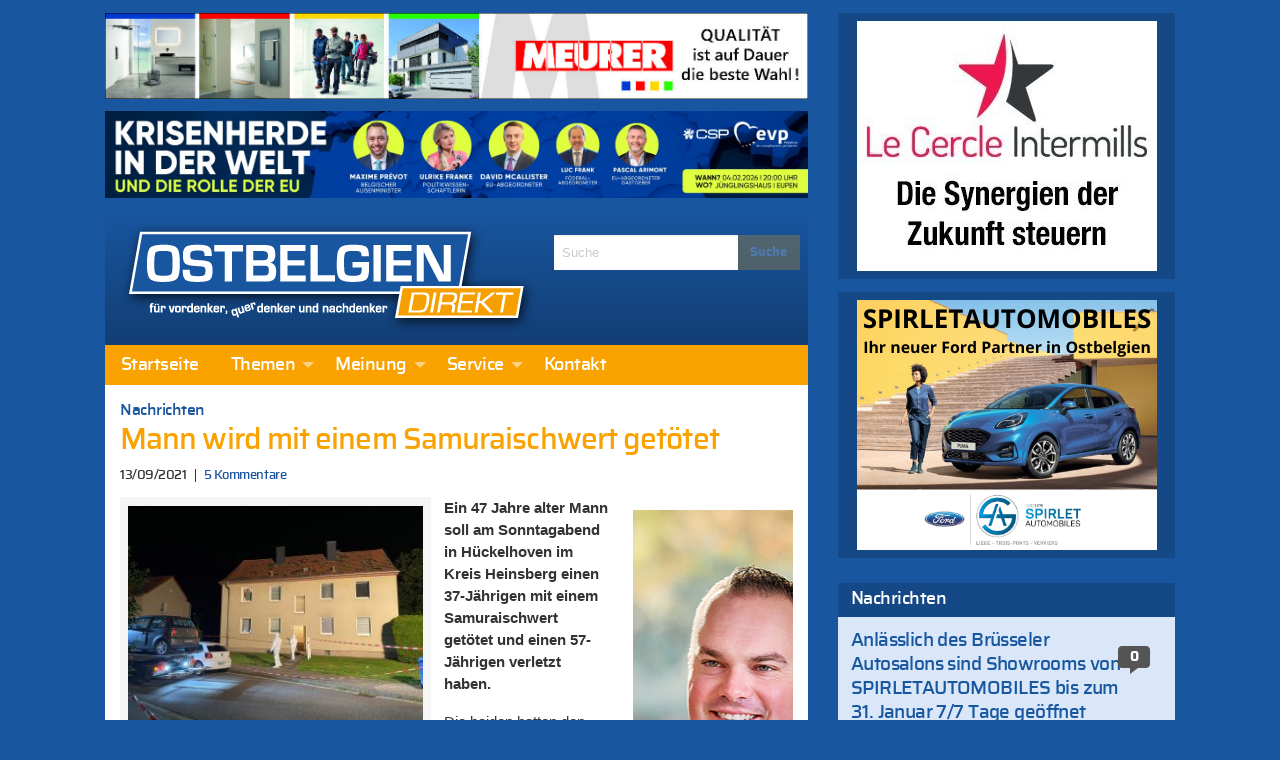

--- FILE ---
content_type: text/html; charset=UTF-8
request_url: https://ostbelgiendirekt.be/mann-mit-mit-einem-samuraischwert-getoetet-296966
body_size: 24669
content:
<!doctype html>
<html class="no-js" lang="de" >
	<head>
		<meta charset="utf-8" />
		<meta name="viewport" content="width=device-width, initial-scale=1.0" />
		<link rel="apple-touch-icon" sizes="57x57" href="https://ostbelgiendirekt.be/wp-content/themes/FoundationPress/dist/assets/images/icons/apple-icon-57x57.png">
<link rel="apple-touch-icon" sizes="60x60" href="https://ostbelgiendirekt.be/wp-content/themes/FoundationPress/dist/assets/images/icons/apple-icon-60x60.png">
<link rel="apple-touch-icon" sizes="72x72" href="https://ostbelgiendirekt.be/wp-content/themes/FoundationPress/dist/assets/images/icons/apple-icon-72x72.png">
<link rel="apple-touch-icon" sizes="76x76" href="https://ostbelgiendirekt.be/wp-content/themes/FoundationPress/dist/assets/images/icons/apple-icon-76x76.png">
<link rel="apple-touch-icon" sizes="114x114" href="https://ostbelgiendirekt.be/wp-content/themes/FoundationPress/dist/assets/images/icons/apple-icon-114x114.png">
<link rel="apple-touch-icon" sizes="120x120" href="https://ostbelgiendirekt.be/wp-content/themes/FoundationPress/dist/assets/images/icons/apple-icon-120x120.png">
<link rel="apple-touch-icon" sizes="144x144" href="https://ostbelgiendirekt.be/wp-content/themes/FoundationPress/dist/assets/images/icons/apple-icon-144x144.png">
<link rel="apple-touch-icon" sizes="152x152" href="https://ostbelgiendirekt.be/wp-content/themes/FoundationPress/dist/assets/images/icons/apple-icon-152x152.png">
<link rel="apple-touch-icon" sizes="180x180" href="https://ostbelgiendirekt.be/wp-content/themes/FoundationPress/dist/assets/images/icons/apple-icon-180x180.png">
<link rel="icon" type="image/png" sizes="192x192" href="https://ostbelgiendirekt.be/wp-content/themes/FoundationPress/dist/assets/images/icons/android-icon-192x192.png">
<link rel="icon" type="image/png" sizes="32x32" href="https://ostbelgiendirekt.be/wp-content/themes/FoundationPress/dist/assets/images/icons/favicon-32x32.png">
<link rel="icon" type="image/png" sizes="96x96" href="https://ostbelgiendirekt.be/wp-content/themes/FoundationPress/dist/assets/images/icons/favicon-96x96.png">
<link rel="icon" type="image/png" sizes="16x16" href="https://ostbelgiendirekt.be/wp-content/themes/FoundationPress/dist/assets/images/icons/favicon-16x16.png">
<link rel="manifest" href="https://ostbelgiendirekt.be/wp-content/themes/FoundationPress/dist/assets/images/icons/manifest.json">
<meta name="msapplication-TileColor" content="#ffffff">
<meta name="msapplication-TileImage" content="https://ostbelgiendirekt.be/wp-content/themes/FoundationPress/dist/assets/images/icons/ms-icon-144x144.png">
<meta name="theme-color" content="#ffffff">
		<meta name='robots' content='index, follow, max-image-preview:large, max-snippet:-1, max-video-preview:-1' />
	<style>img:is([sizes="auto" i], [sizes^="auto," i]) { contain-intrinsic-size: 3000px 1500px }</style>
	
	<!-- This site is optimized with the Yoast SEO plugin v26.7 - https://yoast.com/wordpress/plugins/seo/ -->
	<title>Mann wird mit einem Samuraischwert getötet - Ostbelgien Direkt</title>
	<link rel="canonical" href="https://ostbelgiendirekt.be/mann-mit-mit-einem-samuraischwert-getoetet-296966" />
	<meta property="og:locale" content="de_DE" />
	<meta property="og:type" content="article" />
	<meta property="og:title" content="Mann wird mit einem Samuraischwert getötet - Ostbelgien Direkt" />
	<meta property="og:description" content="Ein 47 Jahre alter Mann soll am Sonntagabend in Hückelhoven im Kreis Heinsberg einen 37-Jährigen mit einem Samuraischwert getötet und..." />
	<meta property="og:url" content="https://ostbelgiendirekt.be/mann-mit-mit-einem-samuraischwert-getoetet-296966" />
	<meta property="og:site_name" content="Ostbelgien Direkt" />
	<meta property="article:publisher" content="https://www.facebook.com/ostbelgiendirekt" />
	<meta property="article:published_time" content="2021-09-13T14:14:42+00:00" />
	<meta property="article:modified_time" content="2021-09-13T14:17:38+00:00" />
	<meta property="og:image" content="https://ostbelgiendirekt.be/wp-content/uploads/2021/09/5FA0AF61-868D-4F4D-AE22-C68E5BE2BA9B-scaled-e1631542265796.jpeg" />
	<meta property="og:image:width" content="1200" />
	<meta property="og:image:height" content="900" />
	<meta property="og:image:type" content="image/jpeg" />
	<meta name="author" content="Ostbelgien Direkt" />
	<meta name="twitter:card" content="summary_large_image" />
	<meta name="twitter:creator" content="@ostbeldirekt" />
	<meta name="twitter:site" content="@ostbeldirekt" />
	<meta name="twitter:label1" content="Verfasst von" />
	<meta name="twitter:data1" content="Ostbelgien Direkt" />
	<meta name="twitter:label2" content="Geschätzte Lesezeit" />
	<meta name="twitter:data2" content="1 Minute" />
	<script type="application/ld+json" class="yoast-schema-graph">{"@context":"https://schema.org","@graph":[{"@type":"Article","@id":"https://ostbelgiendirekt.be/mann-mit-mit-einem-samuraischwert-getoetet-296966#article","isPartOf":{"@id":"https://ostbelgiendirekt.be/mann-mit-mit-einem-samuraischwert-getoetet-296966"},"author":{"name":"Ostbelgien Direkt","@id":"https://ostbelgiendirekt.be/#/schema/person/a43039059b2221011a9d14644b755c89"},"headline":"Mann wird mit einem Samuraischwert getötet","datePublished":"2021-09-13T14:14:42+00:00","dateModified":"2021-09-13T14:17:38+00:00","mainEntityOfPage":{"@id":"https://ostbelgiendirekt.be/mann-mit-mit-einem-samuraischwert-getoetet-296966"},"wordCount":111,"commentCount":5,"image":{"@id":"https://ostbelgiendirekt.be/mann-mit-mit-einem-samuraischwert-getoetet-296966#primaryimage"},"thumbnailUrl":"https://ostbelgiendirekt.be/wp-content/uploads/2021/09/5FA0AF61-868D-4F4D-AE22-C68E5BE2BA9B-scaled-e1631542265796.jpeg","articleSection":["Nachrichten"],"inLanguage":"de","potentialAction":[{"@type":"CommentAction","name":"Comment","target":["https://ostbelgiendirekt.be/mann-mit-mit-einem-samuraischwert-getoetet-296966#respond"]}]},{"@type":"WebPage","@id":"https://ostbelgiendirekt.be/mann-mit-mit-einem-samuraischwert-getoetet-296966","url":"https://ostbelgiendirekt.be/mann-mit-mit-einem-samuraischwert-getoetet-296966","name":"Mann wird mit einem Samuraischwert getötet - Ostbelgien Direkt","isPartOf":{"@id":"https://ostbelgiendirekt.be/#website"},"primaryImageOfPage":{"@id":"https://ostbelgiendirekt.be/mann-mit-mit-einem-samuraischwert-getoetet-296966#primaryimage"},"image":{"@id":"https://ostbelgiendirekt.be/mann-mit-mit-einem-samuraischwert-getoetet-296966#primaryimage"},"thumbnailUrl":"https://ostbelgiendirekt.be/wp-content/uploads/2021/09/5FA0AF61-868D-4F4D-AE22-C68E5BE2BA9B-scaled-e1631542265796.jpeg","datePublished":"2021-09-13T14:14:42+00:00","dateModified":"2021-09-13T14:17:38+00:00","author":{"@id":"https://ostbelgiendirekt.be/#/schema/person/a43039059b2221011a9d14644b755c89"},"breadcrumb":{"@id":"https://ostbelgiendirekt.be/mann-mit-mit-einem-samuraischwert-getoetet-296966#breadcrumb"},"inLanguage":"de","potentialAction":[{"@type":"ReadAction","target":["https://ostbelgiendirekt.be/mann-mit-mit-einem-samuraischwert-getoetet-296966"]}]},{"@type":"ImageObject","inLanguage":"de","@id":"https://ostbelgiendirekt.be/mann-mit-mit-einem-samuraischwert-getoetet-296966#primaryimage","url":"https://ostbelgiendirekt.be/wp-content/uploads/2021/09/5FA0AF61-868D-4F4D-AE22-C68E5BE2BA9B-scaled-e1631542265796.jpeg","contentUrl":"https://ostbelgiendirekt.be/wp-content/uploads/2021/09/5FA0AF61-868D-4F4D-AE22-C68E5BE2BA9B-scaled-e1631542265796.jpeg","width":1200,"height":900,"caption":"13.09.2021, Nordrhein-Westfalen, Hückelhoven: Mitarbeiter der Spurensicherung arbeiten an einem Haus, in dem ein Mann mit einem Samuraischwert getötet wurde. Foto: Ralf Röger/dpa"},{"@type":"BreadcrumbList","@id":"https://ostbelgiendirekt.be/mann-mit-mit-einem-samuraischwert-getoetet-296966#breadcrumb","itemListElement":[{"@type":"ListItem","position":1,"name":"Startseite","item":"https://ostbelgiendirekt.be/"},{"@type":"ListItem","position":2,"name":"Mann wird mit einem Samuraischwert getötet"}]},{"@type":"WebSite","@id":"https://ostbelgiendirekt.be/#website","url":"https://ostbelgiendirekt.be/","name":"Ostbelgien Direkt","description":"Aktuelle Nachrichten und News aus Ostbelgien, Eupen und der Euregio","potentialAction":[{"@type":"SearchAction","target":{"@type":"EntryPoint","urlTemplate":"https://ostbelgiendirekt.be/?s={search_term_string}"},"query-input":{"@type":"PropertyValueSpecification","valueRequired":true,"valueName":"search_term_string"}}],"inLanguage":"de"},{"@type":"Person","@id":"https://ostbelgiendirekt.be/#/schema/person/a43039059b2221011a9d14644b755c89","name":"Ostbelgien Direkt","sameAs":["http://www.ostbelgiendirekt.be"],"url":"https://ostbelgiendirekt.be/author/gerard"}]}</script>
	<!-- / Yoast SEO plugin. -->



<link rel='stylesheet' id='cfoc_slidetoggle-css' href='https://ostbelgiendirekt.be/wp-content/plugins/pix-foundation-offcanvas.git-d/assets/css/disable-default-offcanvas.css' type='text/css' media='all' />
<link rel='stylesheet' id='wp-block-library-css' href='https://ostbelgiendirekt.be/wp-includes/css/dist/block-library/style.min.css' type='text/css' media='all' />
<style id='classic-theme-styles-inline-css' type='text/css'>
/*! This file is auto-generated */
.wp-block-button__link{color:#fff;background-color:#32373c;border-radius:9999px;box-shadow:none;text-decoration:none;padding:calc(.667em + 2px) calc(1.333em + 2px);font-size:1.125em}.wp-block-file__button{background:#32373c;color:#fff;text-decoration:none}
</style>
<style id='global-styles-inline-css' type='text/css'>
:root{--wp--preset--aspect-ratio--square: 1;--wp--preset--aspect-ratio--4-3: 4/3;--wp--preset--aspect-ratio--3-4: 3/4;--wp--preset--aspect-ratio--3-2: 3/2;--wp--preset--aspect-ratio--2-3: 2/3;--wp--preset--aspect-ratio--16-9: 16/9;--wp--preset--aspect-ratio--9-16: 9/16;--wp--preset--color--black: #000000;--wp--preset--color--cyan-bluish-gray: #abb8c3;--wp--preset--color--white: #ffffff;--wp--preset--color--pale-pink: #f78da7;--wp--preset--color--vivid-red: #cf2e2e;--wp--preset--color--luminous-vivid-orange: #ff6900;--wp--preset--color--luminous-vivid-amber: #fcb900;--wp--preset--color--light-green-cyan: #7bdcb5;--wp--preset--color--vivid-green-cyan: #00d084;--wp--preset--color--pale-cyan-blue: #8ed1fc;--wp--preset--color--vivid-cyan-blue: #0693e3;--wp--preset--color--vivid-purple: #9b51e0;--wp--preset--gradient--vivid-cyan-blue-to-vivid-purple: linear-gradient(135deg,rgba(6,147,227,1) 0%,rgb(155,81,224) 100%);--wp--preset--gradient--light-green-cyan-to-vivid-green-cyan: linear-gradient(135deg,rgb(122,220,180) 0%,rgb(0,208,130) 100%);--wp--preset--gradient--luminous-vivid-amber-to-luminous-vivid-orange: linear-gradient(135deg,rgba(252,185,0,1) 0%,rgba(255,105,0,1) 100%);--wp--preset--gradient--luminous-vivid-orange-to-vivid-red: linear-gradient(135deg,rgba(255,105,0,1) 0%,rgb(207,46,46) 100%);--wp--preset--gradient--very-light-gray-to-cyan-bluish-gray: linear-gradient(135deg,rgb(238,238,238) 0%,rgb(169,184,195) 100%);--wp--preset--gradient--cool-to-warm-spectrum: linear-gradient(135deg,rgb(74,234,220) 0%,rgb(151,120,209) 20%,rgb(207,42,186) 40%,rgb(238,44,130) 60%,rgb(251,105,98) 80%,rgb(254,248,76) 100%);--wp--preset--gradient--blush-light-purple: linear-gradient(135deg,rgb(255,206,236) 0%,rgb(152,150,240) 100%);--wp--preset--gradient--blush-bordeaux: linear-gradient(135deg,rgb(254,205,165) 0%,rgb(254,45,45) 50%,rgb(107,0,62) 100%);--wp--preset--gradient--luminous-dusk: linear-gradient(135deg,rgb(255,203,112) 0%,rgb(199,81,192) 50%,rgb(65,88,208) 100%);--wp--preset--gradient--pale-ocean: linear-gradient(135deg,rgb(255,245,203) 0%,rgb(182,227,212) 50%,rgb(51,167,181) 100%);--wp--preset--gradient--electric-grass: linear-gradient(135deg,rgb(202,248,128) 0%,rgb(113,206,126) 100%);--wp--preset--gradient--midnight: linear-gradient(135deg,rgb(2,3,129) 0%,rgb(40,116,252) 100%);--wp--preset--font-size--small: 13px;--wp--preset--font-size--medium: 20px;--wp--preset--font-size--large: 36px;--wp--preset--font-size--x-large: 42px;--wp--preset--spacing--20: 0.44rem;--wp--preset--spacing--30: 0.67rem;--wp--preset--spacing--40: 1rem;--wp--preset--spacing--50: 1.5rem;--wp--preset--spacing--60: 2.25rem;--wp--preset--spacing--70: 3.38rem;--wp--preset--spacing--80: 5.06rem;--wp--preset--shadow--natural: 6px 6px 9px rgba(0, 0, 0, 0.2);--wp--preset--shadow--deep: 12px 12px 50px rgba(0, 0, 0, 0.4);--wp--preset--shadow--sharp: 6px 6px 0px rgba(0, 0, 0, 0.2);--wp--preset--shadow--outlined: 6px 6px 0px -3px rgba(255, 255, 255, 1), 6px 6px rgba(0, 0, 0, 1);--wp--preset--shadow--crisp: 6px 6px 0px rgba(0, 0, 0, 1);}:where(.is-layout-flex){gap: 0.5em;}:where(.is-layout-grid){gap: 0.5em;}body .is-layout-flex{display: flex;}.is-layout-flex{flex-wrap: wrap;align-items: center;}.is-layout-flex > :is(*, div){margin: 0;}body .is-layout-grid{display: grid;}.is-layout-grid > :is(*, div){margin: 0;}:where(.wp-block-columns.is-layout-flex){gap: 2em;}:where(.wp-block-columns.is-layout-grid){gap: 2em;}:where(.wp-block-post-template.is-layout-flex){gap: 1.25em;}:where(.wp-block-post-template.is-layout-grid){gap: 1.25em;}.has-black-color{color: var(--wp--preset--color--black) !important;}.has-cyan-bluish-gray-color{color: var(--wp--preset--color--cyan-bluish-gray) !important;}.has-white-color{color: var(--wp--preset--color--white) !important;}.has-pale-pink-color{color: var(--wp--preset--color--pale-pink) !important;}.has-vivid-red-color{color: var(--wp--preset--color--vivid-red) !important;}.has-luminous-vivid-orange-color{color: var(--wp--preset--color--luminous-vivid-orange) !important;}.has-luminous-vivid-amber-color{color: var(--wp--preset--color--luminous-vivid-amber) !important;}.has-light-green-cyan-color{color: var(--wp--preset--color--light-green-cyan) !important;}.has-vivid-green-cyan-color{color: var(--wp--preset--color--vivid-green-cyan) !important;}.has-pale-cyan-blue-color{color: var(--wp--preset--color--pale-cyan-blue) !important;}.has-vivid-cyan-blue-color{color: var(--wp--preset--color--vivid-cyan-blue) !important;}.has-vivid-purple-color{color: var(--wp--preset--color--vivid-purple) !important;}.has-black-background-color{background-color: var(--wp--preset--color--black) !important;}.has-cyan-bluish-gray-background-color{background-color: var(--wp--preset--color--cyan-bluish-gray) !important;}.has-white-background-color{background-color: var(--wp--preset--color--white) !important;}.has-pale-pink-background-color{background-color: var(--wp--preset--color--pale-pink) !important;}.has-vivid-red-background-color{background-color: var(--wp--preset--color--vivid-red) !important;}.has-luminous-vivid-orange-background-color{background-color: var(--wp--preset--color--luminous-vivid-orange) !important;}.has-luminous-vivid-amber-background-color{background-color: var(--wp--preset--color--luminous-vivid-amber) !important;}.has-light-green-cyan-background-color{background-color: var(--wp--preset--color--light-green-cyan) !important;}.has-vivid-green-cyan-background-color{background-color: var(--wp--preset--color--vivid-green-cyan) !important;}.has-pale-cyan-blue-background-color{background-color: var(--wp--preset--color--pale-cyan-blue) !important;}.has-vivid-cyan-blue-background-color{background-color: var(--wp--preset--color--vivid-cyan-blue) !important;}.has-vivid-purple-background-color{background-color: var(--wp--preset--color--vivid-purple) !important;}.has-black-border-color{border-color: var(--wp--preset--color--black) !important;}.has-cyan-bluish-gray-border-color{border-color: var(--wp--preset--color--cyan-bluish-gray) !important;}.has-white-border-color{border-color: var(--wp--preset--color--white) !important;}.has-pale-pink-border-color{border-color: var(--wp--preset--color--pale-pink) !important;}.has-vivid-red-border-color{border-color: var(--wp--preset--color--vivid-red) !important;}.has-luminous-vivid-orange-border-color{border-color: var(--wp--preset--color--luminous-vivid-orange) !important;}.has-luminous-vivid-amber-border-color{border-color: var(--wp--preset--color--luminous-vivid-amber) !important;}.has-light-green-cyan-border-color{border-color: var(--wp--preset--color--light-green-cyan) !important;}.has-vivid-green-cyan-border-color{border-color: var(--wp--preset--color--vivid-green-cyan) !important;}.has-pale-cyan-blue-border-color{border-color: var(--wp--preset--color--pale-cyan-blue) !important;}.has-vivid-cyan-blue-border-color{border-color: var(--wp--preset--color--vivid-cyan-blue) !important;}.has-vivid-purple-border-color{border-color: var(--wp--preset--color--vivid-purple) !important;}.has-vivid-cyan-blue-to-vivid-purple-gradient-background{background: var(--wp--preset--gradient--vivid-cyan-blue-to-vivid-purple) !important;}.has-light-green-cyan-to-vivid-green-cyan-gradient-background{background: var(--wp--preset--gradient--light-green-cyan-to-vivid-green-cyan) !important;}.has-luminous-vivid-amber-to-luminous-vivid-orange-gradient-background{background: var(--wp--preset--gradient--luminous-vivid-amber-to-luminous-vivid-orange) !important;}.has-luminous-vivid-orange-to-vivid-red-gradient-background{background: var(--wp--preset--gradient--luminous-vivid-orange-to-vivid-red) !important;}.has-very-light-gray-to-cyan-bluish-gray-gradient-background{background: var(--wp--preset--gradient--very-light-gray-to-cyan-bluish-gray) !important;}.has-cool-to-warm-spectrum-gradient-background{background: var(--wp--preset--gradient--cool-to-warm-spectrum) !important;}.has-blush-light-purple-gradient-background{background: var(--wp--preset--gradient--blush-light-purple) !important;}.has-blush-bordeaux-gradient-background{background: var(--wp--preset--gradient--blush-bordeaux) !important;}.has-luminous-dusk-gradient-background{background: var(--wp--preset--gradient--luminous-dusk) !important;}.has-pale-ocean-gradient-background{background: var(--wp--preset--gradient--pale-ocean) !important;}.has-electric-grass-gradient-background{background: var(--wp--preset--gradient--electric-grass) !important;}.has-midnight-gradient-background{background: var(--wp--preset--gradient--midnight) !important;}.has-small-font-size{font-size: var(--wp--preset--font-size--small) !important;}.has-medium-font-size{font-size: var(--wp--preset--font-size--medium) !important;}.has-large-font-size{font-size: var(--wp--preset--font-size--large) !important;}.has-x-large-font-size{font-size: var(--wp--preset--font-size--x-large) !important;}
:where(.wp-block-post-template.is-layout-flex){gap: 1.25em;}:where(.wp-block-post-template.is-layout-grid){gap: 1.25em;}
:where(.wp-block-columns.is-layout-flex){gap: 2em;}:where(.wp-block-columns.is-layout-grid){gap: 2em;}
:root :where(.wp-block-pullquote){font-size: 1.5em;line-height: 1.6;}
</style>
<link rel='stylesheet' id='pix_sh-css-css' href='https://ostbelgiendirekt.be/wp-content/plugins/pix-custom-sharing.git-d/assets/css/pix-sharing-basic.css' type='text/css' media='all' />
<link rel='stylesheet' id='wp-polls-css' href='https://ostbelgiendirekt.be/wp-content/plugins/wp-polls/polls-css.css' type='text/css' media='all' />
<style id='wp-polls-inline-css' type='text/css'>
.wp-polls .pollbar {
	margin: 1px;
	font-size: 6px;
	line-height: 8px;
	height: 8px;
	background: #f9a200;
	border: 1px solid #f9a200;
}

</style>
<link rel='stylesheet' id='foundation-css-css' href='https://ostbelgiendirekt.be/wp-content/themes/FoundationPress/dist/assets/css/app.f42d79.css' type='text/css' media='all' />
<link rel='stylesheet' id='fancybox-css' href='https://ostbelgiendirekt.be/wp-content/plugins/Fancybox2/css/jquery.fancybox3.css' type='text/css' media='all' />
<style id='rocket-lazyload-inline-css' type='text/css'>
.rll-youtube-player{position:relative;padding-bottom:56.23%;height:0;overflow:hidden;max-width:100%;}.rll-youtube-player:focus-within{outline: 2px solid currentColor;outline-offset: 5px;}.rll-youtube-player iframe{position:absolute;top:0;left:0;width:100%;height:100%;z-index:100;background:0 0}.rll-youtube-player img{bottom:0;display:block;left:0;margin:auto;max-width:100%;width:100%;position:absolute;right:0;top:0;border:none;height:auto;-webkit-transition:.4s all;-moz-transition:.4s all;transition:.4s all}.rll-youtube-player img:hover{-webkit-filter:brightness(75%)}.rll-youtube-player .play{height:100%;width:100%;left:0;top:0;position:absolute;background:url(https://ostbelgiendirekt.be/wp-content/plugins/wp-rocket/assets/img/youtube.png) no-repeat center;background-color: transparent !important;cursor:pointer;border:none;}
</style>
<script type="text/javascript" src="https://ostbelgiendirekt.be/wp-content/themes/FoundationPress/src/assets/js/jquery-2.1.0.min.js" id="jquery-js"></script>
<script type="text/javascript" src="https://ostbelgiendirekt.be/wp-content/plugins/Fancybox2/js/jquery.fancybox3.pack.js" id="fancybox-js"></script>
<link rel="https://api.w.org/" href="https://ostbelgiendirekt.be/wp-json/" /><link rel="alternate" title="JSON" type="application/json" href="https://ostbelgiendirekt.be/wp-json/wp/v2/posts/296966" /><link rel="alternate" title="oEmbed (JSON)" type="application/json+oembed" href="https://ostbelgiendirekt.be/wp-json/oembed/1.0/embed?url=https%3A%2F%2Fostbelgiendirekt.be%2Fmann-mit-mit-einem-samuraischwert-getoetet-296966" />
<link rel="alternate" title="oEmbed (XML)" type="text/xml+oembed" href="https://ostbelgiendirekt.be/wp-json/oembed/1.0/embed?url=https%3A%2F%2Fostbelgiendirekt.be%2Fmann-mit-mit-einem-samuraischwert-getoetet-296966&#038;format=xml" />
<meta id="jsonlocation" name="jsonlocation" content="https://ostbelgiendirekt.be/wp-content/uploads/pix-od-ads.json" /><noscript><style id="rocket-lazyload-nojs-css">.rll-youtube-player, [data-lazy-src]{display:none !important;}</style></noscript>	<meta name="generator" content="WP Rocket 3.20.3" data-wpr-features="wpr_lazyload_iframes wpr_image_dimensions wpr_preload_links wpr_desktop" /></head>
	<body class="wp-singular post-template-default single single-post postid-296966 single-format-standard wp-theme-FoundationPress offcanvas">
	
<!-- Global site tag (gtag.js) - Google Analytics -->
<script async src="https://www.googletagmanager.com/gtag/js?id=G-WSCF9VSZLR"></script>
<script>
  window.dataLayer = window.dataLayer || [];
  function gtag(){dataLayer.push(arguments);}
  gtag('js', new Date());

  gtag('config', 'G-WSCF9VSZLR');
</script>

<!-- Matomo -->
<script>
  var _paq = window._paq = window._paq || [];
  /* tracker methods like "setCustomDimension" should be called before "trackPageView" */
  _paq.push(['trackPageView']);
  _paq.push(['enableLinkTracking']);
  (function() {
    var u="https://matomo.pixelbar.be/";
    _paq.push(['setTrackerUrl', u+'matomo.php']);
    _paq.push(['setSiteId', '3']);
    var d=document, g=d.createElement('script'), s=d.getElementsByTagName('script')[0];
    g.async=true; g.src=u+'matomo.js'; s.parentNode.insertBefore(g,s);
  })();
</script>
<!-- End Matomo Code -->
	
<nav class="mobile-off-canvas-menu off-canvas position-left" id="off-canvas-menu" data-off-canvas data-auto-focus="false" role="navigation">
	<ul id="menu-main" class="vertical menu" data-accordion-menu data-submenu-toggle="true"><li id="menu-item-96308" class="menu-item menu-item-type-custom menu-item-object-custom menu-item-96308"><a href="/">Startseite</a></li>
<li id="menu-item-547" class="menu-item menu-item-type-taxonomy menu-item-object-category current-post-ancestor menu-item-has-children menu-item-547"><a href="https://ostbelgiendirekt.be/category/themen">Themen</a>
<ul class="vertical nested menu">
	<li id="menu-item-333" class="menu-item menu-item-type-taxonomy menu-item-object-category menu-item-333"><a href="https://ostbelgiendirekt.be/category/themen/reportagen">Reportagen</a></li>
	<li id="menu-item-543" class="menu-item menu-item-type-taxonomy menu-item-object-category current-post-ancestor current-menu-parent current-post-parent menu-item-543"><a href="https://ostbelgiendirekt.be/category/themen/leute-heute">Nachrichten</a></li>
	<li id="menu-item-8" class="menu-item menu-item-type-taxonomy menu-item-object-category menu-item-8"><a href="https://ostbelgiendirekt.be/category/themen/politik">Politik</a></li>
	<li id="menu-item-11" class="menu-item menu-item-type-taxonomy menu-item-object-category menu-item-11"><a href="https://ostbelgiendirekt.be/category/themen/sport">Sport</a></li>
	<li id="menu-item-10" class="menu-item menu-item-type-taxonomy menu-item-object-category menu-item-10"><a href="https://ostbelgiendirekt.be/category/themen/gesellschaft">Gesellschaft</a></li>
	<li id="menu-item-23222" class="menu-item menu-item-type-taxonomy menu-item-object-category menu-item-23222"><a href="https://ostbelgiendirekt.be/category/alles-nur-satire">In eigener Sache</a></li>
	<li id="menu-item-6" class="menu-item menu-item-type-taxonomy menu-item-object-category menu-item-6"><a href="https://ostbelgiendirekt.be/category/themen/kultur">Kultur</a></li>
	<li id="menu-item-6458" class="menu-item menu-item-type-taxonomy menu-item-object-category menu-item-6458"><a href="https://ostbelgiendirekt.be/category/nachrichten">Notizen</a></li>
</ul>
</li>
<li id="menu-item-733" class="menu-item menu-item-type-taxonomy menu-item-object-category menu-item-has-children menu-item-733"><a href="https://ostbelgiendirekt.be/category/meinung">Meinung</a>
<ul class="vertical nested menu">
	<li id="menu-item-734" class="menu-item menu-item-type-taxonomy menu-item-object-category menu-item-734"><a href="https://ostbelgiendirekt.be/category/meinung/standpunkt">In Versen</a></li>
	<li id="menu-item-1915" class="menu-item menu-item-type-taxonomy menu-item-object-category menu-item-1915"><a href="https://ostbelgiendirekt.be/category/meinung/leserbriefe">Leserbrief</a></li>
	<li id="menu-item-1010" class="menu-item menu-item-type-post_type menu-item-object-page menu-item-1010"><a href="https://ostbelgiendirekt.be/service/leserbrief-schreiben">Leserbrief schreiben</a></li>
	<li id="menu-item-81028" class="menu-item menu-item-type-post_type menu-item-object-page menu-item-81028"><a href="https://ostbelgiendirekt.be/service/netiquette-verhaltensregeln-ostbelgien">Netiquette</a></li>
</ul>
</li>
<li id="menu-item-1001" class="menu-item menu-item-type-post_type menu-item-object-page menu-item-has-children menu-item-1001"><a href="https://ostbelgiendirekt.be/service">Service</a>
<ul class="vertical nested menu">
	<li id="menu-item-1015" class="menu-item menu-item-type-post_type menu-item-object-page menu-item-1015"><a href="https://ostbelgiendirekt.be/service/archiv">Archiv</a></li>
	<li id="menu-item-1004" class="menu-item menu-item-type-post_type menu-item-object-page menu-item-1004"><a href="https://ostbelgiendirekt.be/service/newsletter">Newsletter</a></li>
	<li id="menu-item-1003" class="menu-item menu-item-type-post_type menu-item-object-page menu-item-1003"><a href="https://ostbelgiendirekt.be/service/rss-news">RSS</a></li>
	<li id="menu-item-1002" class="menu-item menu-item-type-post_type menu-item-object-page menu-item-1002"><a href="https://ostbelgiendirekt.be/service/werben-auf-ostbelgien-direkt">Werbung schalten</a></li>
	<li id="menu-item-1018" class="menu-item menu-item-type-post_type menu-item-object-page menu-item-1018"><a href="https://ostbelgiendirekt.be/service/fragen-antworten">Fragen &#038; Antworten</a></li>
	<li id="menu-item-173671" class="menu-item menu-item-type-post_type menu-item-object-page menu-item-173671"><a href="https://ostbelgiendirekt.be/service/impressum">Impressum</a></li>
	<li id="menu-item-173670" class="menu-item menu-item-type-post_type menu-item-object-page menu-item-173670"><a href="https://ostbelgiendirekt.be/service/datenschutzerklaerung">Datenschutzerklärung</a></li>
</ul>
</li>
<li id="menu-item-1005" class="menu-item menu-item-type-post_type menu-item-object-page menu-item-1005"><a href="https://ostbelgiendirekt.be/kontakt">Kontakt</a></li>
</ul></nav>

<div data-rocket-location-hash="a5b56fae615ca0a320a8ae54abb4f669" class="off-canvas-content" data-off-canvas-content>
	<div data-rocket-location-hash="2e683a4528bc6c5b1b48d5467cdb5bb7" class="off-canvas-wrap">
	  <div data-rocket-location-hash="20fc72723770127672f087cb035d8c7e" class="inner-wrap">

        		<div class="row content-wrapper small-collapse medium-uncollapse" role="document">

  			<div class="columns small-12 large-8">
    			<div class="row collapse">

      			      				<div class="column small-12 header-wrapper">

        				<div class="pix_adzone hide-for-print" data-id="37" data-interval="0" data-shuffle="true" data-ratio="0.123" data-max-width="703" style="width: 728px; height: 90px;"></div>
					<div class="pix_adzone hide-for-print" data-id="59" data-interval="0" data-shuffle="true" data-ratio="0.123" data-max-width="703" style="width: 728px; height: 90px;"></div>
      					<div class="row logo-wrapper">
      						<div class="logo columns small-12 large-8">
      							<a href="https://ostbelgiendirekt.be">
      								<img width="417" height="110" src="https://ostbelgiendirekt.be/wp-content/themes/FoundationPress/dist/assets/images/logo.png" alt="Ostbelgien Direkt - für Vordenker, Querdenker und Nachdenker">
      							</a>
      						</div>
      					      						<div class="columns medium-4 search hide-for-medium-down hide-for-print">
      							
<form role="search" method="get" id="searchform" action="https://ostbelgiendirekt.be/">
	<div class="input-group">
		<input type="text" class="input-group-field" value="" name="s" id="s" placeholder="Suche">
		<div class="input-group-button">
			<input type="submit" id="searchsubmit" value="Suche" class="button">
		</div>
	</div>
</form>      						</div>
      					</div>
      											<div class="row hide-for-print top-bar-wrapper">
	<div class="top-bar-container show-for-medium-up">
	    <nav class="top-bar" data-topbar role="navigation">
	        <section class="top-bar-section">
	            <ul id="menu-main-1" class="dropdown menu desktop-menu" data-dropdown-menu><li class="menu-item menu-item-type-custom menu-item-object-custom menu-item-96308"><a href="/">Startseite</a></li>
<li class="menu-item menu-item-type-taxonomy menu-item-object-category current-post-ancestor menu-item-has-children menu-item-547"><a href="https://ostbelgiendirekt.be/category/themen">Themen</a>
<ul class="dropdown menu vertical" data-toggle>
	<li class="menu-item menu-item-type-taxonomy menu-item-object-category menu-item-333"><a href="https://ostbelgiendirekt.be/category/themen/reportagen">Reportagen</a></li>
	<li class="menu-item menu-item-type-taxonomy menu-item-object-category current-post-ancestor current-menu-parent current-post-parent menu-item-543"><a href="https://ostbelgiendirekt.be/category/themen/leute-heute">Nachrichten</a></li>
	<li class="menu-item menu-item-type-taxonomy menu-item-object-category menu-item-8"><a href="https://ostbelgiendirekt.be/category/themen/politik">Politik</a></li>
	<li class="menu-item menu-item-type-taxonomy menu-item-object-category menu-item-11"><a href="https://ostbelgiendirekt.be/category/themen/sport">Sport</a></li>
	<li class="menu-item menu-item-type-taxonomy menu-item-object-category menu-item-10"><a href="https://ostbelgiendirekt.be/category/themen/gesellschaft">Gesellschaft</a></li>
	<li class="menu-item menu-item-type-taxonomy menu-item-object-category menu-item-23222"><a href="https://ostbelgiendirekt.be/category/alles-nur-satire">In eigener Sache</a></li>
	<li class="menu-item menu-item-type-taxonomy menu-item-object-category menu-item-6"><a href="https://ostbelgiendirekt.be/category/themen/kultur">Kultur</a></li>
	<li class="menu-item menu-item-type-taxonomy menu-item-object-category menu-item-6458"><a href="https://ostbelgiendirekt.be/category/nachrichten">Notizen</a></li>
</ul>
</li>
<li class="menu-item menu-item-type-taxonomy menu-item-object-category menu-item-has-children menu-item-733"><a href="https://ostbelgiendirekt.be/category/meinung">Meinung</a>
<ul class="dropdown menu vertical" data-toggle>
	<li class="menu-item menu-item-type-taxonomy menu-item-object-category menu-item-734"><a href="https://ostbelgiendirekt.be/category/meinung/standpunkt">In Versen</a></li>
	<li class="menu-item menu-item-type-taxonomy menu-item-object-category menu-item-1915"><a href="https://ostbelgiendirekt.be/category/meinung/leserbriefe">Leserbrief</a></li>
	<li class="menu-item menu-item-type-post_type menu-item-object-page menu-item-1010"><a href="https://ostbelgiendirekt.be/service/leserbrief-schreiben">Leserbrief schreiben</a></li>
	<li class="menu-item menu-item-type-post_type menu-item-object-page menu-item-81028"><a href="https://ostbelgiendirekt.be/service/netiquette-verhaltensregeln-ostbelgien">Netiquette</a></li>
</ul>
</li>
<li class="menu-item menu-item-type-post_type menu-item-object-page menu-item-has-children menu-item-1001"><a href="https://ostbelgiendirekt.be/service">Service</a>
<ul class="dropdown menu vertical" data-toggle>
	<li class="menu-item menu-item-type-post_type menu-item-object-page menu-item-1015"><a href="https://ostbelgiendirekt.be/service/archiv">Archiv</a></li>
	<li class="menu-item menu-item-type-post_type menu-item-object-page menu-item-1004"><a href="https://ostbelgiendirekt.be/service/newsletter">Newsletter</a></li>
	<li class="menu-item menu-item-type-post_type menu-item-object-page menu-item-1003"><a href="https://ostbelgiendirekt.be/service/rss-news">RSS</a></li>
	<li class="menu-item menu-item-type-post_type menu-item-object-page menu-item-1002"><a href="https://ostbelgiendirekt.be/service/werben-auf-ostbelgien-direkt">Werbung schalten</a></li>
	<li class="menu-item menu-item-type-post_type menu-item-object-page menu-item-1018"><a href="https://ostbelgiendirekt.be/service/fragen-antworten">Fragen &#038; Antworten</a></li>
	<li class="menu-item menu-item-type-post_type menu-item-object-page menu-item-173671"><a href="https://ostbelgiendirekt.be/service/impressum">Impressum</a></li>
	<li class="menu-item menu-item-type-post_type menu-item-object-page menu-item-173670"><a href="https://ostbelgiendirekt.be/service/datenschutzerklaerung">Datenschutzerklärung</a></li>
</ul>
</li>
<li class="menu-item menu-item-type-post_type menu-item-object-page menu-item-1005"><a href="https://ostbelgiendirekt.be/kontakt">Kontakt</a></li>
</ul>	            	        </section>
	    </nav>
	</div>
</div>

						<div class="row hide-for-print hide-for-medium-up site-title-bar title-bar" >
							<div class="title-bar-left">
								<button aria-label="Menu" class="offcanvas-menu-icon" type="button" data-toggle="off-canvas-menu">
									<svg width="30" height="16" viewBox="0 0 30 16" xmlns="http://www.w3.org/2000/svg"><g fill="currentColor" fill-rule="evenodd"><path d="M0 0h30v2H0zM0 7h30v2H0zM0 14h30v2H0z"/></g></svg>
								</button>
							</div>
						</div>



      				</div>


  							<div class="column small-12 container-wrapper">
    							<div class="container">






	<section>
			<article class="post-296966 post type-post status-publish format-standard has-post-thumbnail hentry category-leute-heute" id="post-296966">
	  		<div class="row">
	    		<div class="small-12 column">
	    			<header>
	    				<div class="entry-cat">
	    				<a class="hide-for-print" href="https://ostbelgiendirekt.be/category/themen/leute-heute" title="View all posts in Nachrichten">Nachrichten</a>
	    				<h1 class="entry-title">Mann wird mit einem Samuraischwert getötet</h1>
	    				<div class="entry-meta"><time class="updated" datetime="2021-09-13T16:14:42+02:00">13/09/2021</time><span class="comment-meta"><a href="#comments">5 Kommentare</a></span></div>	    				</div>
	    			</header>
	    			
	    			<div class="entry-content">

		    						    						      						    					<figure class="wp-caption post_thumb" style="max-width: 311px">
			    						<a href="https://ostbelgiendirekt.be/wp-content/uploads/2021/09/5FA0AF61-868D-4F4D-AE22-C68E5BE2BA9B-1300x975.jpeg" title="Mann wird mit einem Samuraischwert getötet" ><img data-interchange="[https://ostbelgiendirekt.be/wp-content/uploads/2021/09/5FA0AF61-868D-4F4D-AE22-C68E5BE2BA9B-1300x975.jpeg, small], [https://ostbelgiendirekt.be/wp-content/uploads/2021/09/5FA0AF61-868D-4F4D-AE22-C68E5BE2BA9B-300x225.jpeg, medium]"></a><div class="wp-caption-text">13.09.2021, Nordrhein-Westfalen, Hückelhoven: Mitarbeiter der Spurensicherung arbeiten an einem Haus, in dem ein Mann mit einem Samuraischwert getötet wurde. Foto: Ralf Röger/dpa</div>			    					</figure>
									    					    				<div class="single-ad-wrapper hide-for-large-down hide-for-print right">
			      				<div class="pix_adzone" data-id="35" data-interval="0" data-shuffle="true" data-max-width="160" style="width: 160px; height: 600px;"></div>
			  				</div>
			  				<p><b>Ein 47 Jahre alter Mann soll am Sonntagabend in Hückelhoven im Kreis Heinsberg einen 37-Jährigen mit einem Samuraischwert getötet und einen 57-Jährigen verletzt haben.</b></p>
<p><b></b><span id="more-296966"></span>Die beiden hatten den mutmaßlichen Täter an seiner Wohnungstür in einem Mehrfamilienhaus aufgesucht. Dort sei es dann offenbar unmittelbar zur Tat gekommen, sagte am Montag ein Sprecher der Staatsanwaltschaft Mönchengladbach.</p>
<p>Der Hintergrund der Tat sei noch Gegenstand der Ermittlungen. Der 37-Jährige und der 57-Jährige hätten keine Waffen bei sich gehabt. Der mutmaßliche Täter sei festgenommen worden. Ihm werden Totschlag und gefährliche Körperverletzung zur Last gelegt. (dpa)</p>
	    			</div>
	    		</div>
	    		<div class="row sharing-wrapper hide-for-print">
		    		<div class="columns small-12">
			    		<div class="pix_sharing_bar"><div class="title">Jetzt Artikel teilen!</div><a target="_blank" class="button tiny sharebutton facebook" href="https://www.facebook.com/sharer/sharer.php?u=https%3A%2F%2Fostbelgiendirekt.be%2Fmann-mit-mit-einem-samuraischwert-getoetet-296966" title="Diesen Beitrag teilen auf Facebook"><span class="pix-icon pix-icon-facebook"></span><span class="social-network">Facebook</span></a><a target="_blank" class="button tiny sharebutton twitter" href="https://twitter.com/home?status=Mann%20wird%20mit%20einem%20Samuraischwert%20get%C3%B6tet%20https%3A%2F%2Fostbelgiendirekt.be%2Fmann-mit-mit-einem-samuraischwert-getoetet-296966" title="Diesen Beitrag teilen auf Twitter"><span class="pix-icon pix-icon-twitter"></span><span class="social-network">Twitter</span></a><a class="button tiny sharebutton mail" href="mailto:?Subject=Mann%20wird%20mit%20einem%20Samuraischwert%20get%C3%B6tet&Body=https%3A%2F%2Fostbelgiendirekt.be%2Fmann-mit-mit-einem-samuraischwert-getoetet-296966" title="Diesen Beitrag teilen auf E-Mail"><span class="pix-icon pix-icon-mail"></span><span class="social-network">E-Mail</span></a><a class="button tiny sharebutton print" href="#" title="Drucken" onclick="window.print()"><span class="pix-icon pix-icon-print"></span><span class="social-network">Drucken</span></a></div>		    		</div>
	    		</div>
	  		</div>
		</article>
			<div class="row relatedposts-wrapper hide-for-print">
				<div class="columns small-12">
									</div>
			</div>
			<div class="row ad-wrapper hide-for-print">
				<div class="columns small-12">
					<div class="pix_adzone" data-id="36" data-interval="0" data-shuffle="true" style="width: 728px; height: 213px;"></div>
				</div>
			</div>
			<div class="row comments-wrapper-full hide-for-print">
				<div class="columns small-12">
						<section id="comments">
			<h3>5 Antworten auf &#8220;Mann wird mit einem Samuraischwert getötet&#8221;</h3>
			<ol class="comment-list">

		
			<li class="comment even thread-even depth-1 parent" id="comment-356957">
				<article id="comment-body-356957" class="comment-body">



			<header class="comment-author">

				
				<div class="author-meta vcard author">

				<cite class="fn">Hausmeister</cite>				<time datetime="13/09/2021 23:02"><a href="https://ostbelgiendirekt.be/mann-mit-mit-einem-samuraischwert-getoetet-296966#comment-356957">13/09/2021 23:02</a></time>

			</div><!-- /.comment-author -->

			</header>

				<section id="comment-content-356957" class="comment">
					<p>Ich hätte da einen Verdacht&#8230;.</p>
									</section><!-- /.comment-content -->

				<div class="comment-meta comment-meta-data hide">
					<a href="https://ostbelgiendirekt.be/mann-mit-mit-einem-samuraischwert-getoetet-296966#comment-356957">13/09/2021 23:02 at 23:02</a> 				</div><!-- /.comment-meta -->

				<div class="reply">
					<a rel="nofollow" class="comment-reply-link" href="#comment-356957" data-commentid="356957" data-postid="296966" data-belowelement="comment-356957" data-respondelement="respond" data-replyto="Auf Hausmeister antworten" aria-label="Auf Hausmeister antworten">Antworten</a>					</div><!-- /.reply -->
				</article><!-- /.comment-body -->

		
					<ul class="children">
		
			<li class="comment odd alt depth-2" id="comment-356969">
				<article id="comment-body-356969" class="comment-body">



			<header class="comment-author">

				
				<div class="author-meta vcard author">

				<cite class="fn">Samurai</cite>				<time datetime="14/09/2021 07:10"><a href="https://ostbelgiendirekt.be/mann-mit-mit-einem-samuraischwert-getoetet-296966#comment-356969">14/09/2021 07:10</a></time>

			</div><!-- /.comment-author -->

			</header>

				<section id="comment-content-356969" class="comment">
					<p>&#8230;.es war ein Samurai!</p>
									</section><!-- /.comment-content -->

				<div class="comment-meta comment-meta-data hide">
					<a href="https://ostbelgiendirekt.be/mann-mit-mit-einem-samuraischwert-getoetet-296966#comment-356969">14/09/2021 07:10 at 07:10</a> 				</div><!-- /.comment-meta -->

				<div class="reply">
					<a rel="nofollow" class="comment-reply-link" href="#comment-356969" data-commentid="356969" data-postid="296966" data-belowelement="comment-356969" data-respondelement="respond" data-replyto="Auf Samurai antworten" aria-label="Auf Samurai antworten">Antworten</a>					</div><!-- /.reply -->
				</article><!-- /.comment-body -->

		
			</li><!-- /#comment-' . get_comment_ID() . ' -->

		
			</ul><!-- /.children -->

		
			</li><!-- /#comment-' . get_comment_ID() . ' -->

		
			<li class="comment even thread-odd thread-alt depth-1" id="comment-356981">
				<article id="comment-body-356981" class="comment-body">



			<header class="comment-author">

				
				<div class="author-meta vcard author">

				<cite class="fn">Peer van Daalen</cite>				<time datetime="14/09/2021 09:18"><a href="https://ostbelgiendirekt.be/mann-mit-mit-einem-samuraischwert-getoetet-296966#comment-356981">14/09/2021 09:18</a></time>

			</div><!-- /.comment-author -->

			</header>

				<section id="comment-content-356981" class="comment">
					<p>Die Brüder im Geiste eines Hattori Hanzō scheinen öfter mal in Hückelhoven zu erscheinen und die Klinge zu schwingen. So auch schon 2019. Und immer im Ortsteil Ratheim.</p>
									</section><!-- /.comment-content -->

				<div class="comment-meta comment-meta-data hide">
					<a href="https://ostbelgiendirekt.be/mann-mit-mit-einem-samuraischwert-getoetet-296966#comment-356981">14/09/2021 09:18 at 09:18</a> 				</div><!-- /.comment-meta -->

				<div class="reply">
					<a rel="nofollow" class="comment-reply-link" href="#comment-356981" data-commentid="356981" data-postid="296966" data-belowelement="comment-356981" data-respondelement="respond" data-replyto="Auf Peer van Daalen antworten" aria-label="Auf Peer van Daalen antworten">Antworten</a>					</div><!-- /.reply -->
				</article><!-- /.comment-body -->

		
			</li><!-- /#comment-' . get_comment_ID() . ' -->

		
			<li class="comment odd alt thread-even depth-1" id="comment-357097">
				<article id="comment-body-357097" class="comment-body">



			<header class="comment-author">

				
				<div class="author-meta vcard author">

				<cite class="fn">klar</cite>				<time datetime="15/09/2021 07:58"><a href="https://ostbelgiendirekt.be/mann-mit-mit-einem-samuraischwert-getoetet-296966#comment-357097">15/09/2021 07:58</a></time>

			</div><!-- /.comment-author -->

			</header>

				<section id="comment-content-357097" class="comment">
					<p>Wie bestellt so geliefert</p>
									</section><!-- /.comment-content -->

				<div class="comment-meta comment-meta-data hide">
					<a href="https://ostbelgiendirekt.be/mann-mit-mit-einem-samuraischwert-getoetet-296966#comment-357097">15/09/2021 07:58 at 07:58</a> 				</div><!-- /.comment-meta -->

				<div class="reply">
					<a rel="nofollow" class="comment-reply-link" href="#comment-357097" data-commentid="357097" data-postid="296966" data-belowelement="comment-357097" data-respondelement="respond" data-replyto="Auf klar antworten" aria-label="Auf klar antworten">Antworten</a>					</div><!-- /.reply -->
				</article><!-- /.comment-body -->

		
			</li><!-- /#comment-' . get_comment_ID() . ' -->

		
			<li class="comment even thread-odd thread-alt depth-1" id="comment-357210">
				<article id="comment-body-357210" class="comment-body">



			<header class="comment-author">

				
				<div class="author-meta vcard author">

				<cite class="fn">PvD</cite>				<time datetime="16/09/2021 07:57"><a href="https://ostbelgiendirekt.be/mann-mit-mit-einem-samuraischwert-getoetet-296966#comment-357210">16/09/2021 07:57</a></time>

			</div><!-- /.comment-author -->

			</header>

				<section id="comment-content-357210" class="comment">
					<p>Die Lage ist ziemlich verworren <a href="https://rp-online.de/nrw/staedte/hueckelhoven/hueckelhoven-mann-mit-samuraischwert-getoetet-mordkommission-ermittelt_aid-62704595" rel="nofollow ugc">https://rp-online.de/nrw/staedte/hueckelhoven/hueckelhoven-mann-mit-samuraischwert-getoetet-mordkommission-ermittelt_aid-62704595</a> .<br />
&#8211;<br />
<a href="https://www.youtube.com/watch?v=y9wjj6Lzk4o" rel="nofollow ugc">https://www.youtube.com/watch?v=y9wjj6Lzk4o</a></p>
									</section><!-- /.comment-content -->

				<div class="comment-meta comment-meta-data hide">
					<a href="https://ostbelgiendirekt.be/mann-mit-mit-einem-samuraischwert-getoetet-296966#comment-357210">16/09/2021 07:57 at 07:57</a> 				</div><!-- /.comment-meta -->

				<div class="reply">
					<a rel="nofollow" class="comment-reply-link" href="#comment-357210" data-commentid="357210" data-postid="296966" data-belowelement="comment-357210" data-respondelement="respond" data-replyto="Auf PvD antworten" aria-label="Auf PvD antworten">Antworten</a>					</div><!-- /.reply -->
				</article><!-- /.comment-body -->

		
			</li><!-- /#comment-' . get_comment_ID() . ' -->

		
		</ol><!-- /#comment-list -->

		
 	</section>


<section id="respond">
	<h4>Antworten</h4>
	<p class="cancel-comment-reply"><a rel="nofollow" id="cancel-comment-reply-link" href="/mann-mit-mit-einem-samuraischwert-getoetet-296966#respond" style="display:none;">Hier klicken, um die Antwort abzubrechen.</a></p>
		<form action="https://ostbelgiendirekt.be/wp-comments-post.php" method="post" id="commentform">
				<p>
			<label for="author">
				Name(erforderlich)			</label>
			<input type="text" class="five" name="author" id="author" value="" size="22" tabindex="1" aria-required='true'>
		</p>
		<p>
			<label for="email">
				E-Mail (wird nicht veröffentlicht)(erforderlich)			</label>
			<input type="text" class="five" name="email" id="email" value="" size="22" tabindex="2" aria-required='true'>
		</p>
					<p>
			<label for="comment">
					Kommentar			</label>
			<textarea autocomplete="new-password"  id="bb23f91687"  name="bb23f91687"   tabindex="4"></textarea><textarea id="comment" aria-label="hp-comment" aria-hidden="true" name="comment" autocomplete="new-password" style="padding:0 !important;clip:rect(1px, 1px, 1px, 1px) !important;position:absolute !important;white-space:nowrap !important;height:1px !important;width:1px !important;overflow:hidden !important;" tabindex="-1"></textarea><script data-noptimize>document.getElementById("comment").setAttribute( "id", "a27110ed82747b559bc328301e2b1a36" );document.getElementById("bb23f91687").setAttribute( "id", "comment" );</script>
		</p>

		<p><input name="submit" class="button" type="submit" id="submit" tabindex="5" value="Kommentar absenden"></p>
		<input type='hidden' name='comment_post_ID' value='296966' id='comment_post_ID' />
<input type='hidden' name='comment_parent' id='comment_parent' value='0' />
			</form>
	</section>
				</div>
			</div>
	
</section>
	
       	  <div id="mobilesidebar" class="sidebar"></div>
          <footer class="footer hide-for-print">
            <div class="row">
              <div class="columns small-12 medium-6 column-1 box-wrapper">
                <section class="box-item box-aktuelle-kommentare">
<h3 class="box-header">Aktuelle Kommentare</h3>
<div class="box-content">
    <ul id="dynamic-comments" data-url="https://ostbelgiendirekt.be/wp-content/uploads/last-comments.json">
            <li class="comment-footer-item">
        <div class="comment-footer-item-meta">
            18.01.26 - 15:04 von JoKrings zu
        </div>
        <div class="comment-footer-item-link">
            <a href="https://ostbelgiendirekt.be/fussball-wm-2026-in-gefahr-434072#comment-535645">
            Bringen Donald Trumps Drohungen und Eskapaden Fußball-WM in USA, Mexiko und Kanada in Gefahr?            </a>
        </div>
        </li>
            <li class="comment-footer-item">
        <div class="comment-footer-item-meta">
            18.01.26 - 15:03 von Na ja – egal welche Strecke?! zu
        </div>
        <div class="comment-footer-item-link">
            <a href="https://ostbelgiendirekt.be/fahrradzonen-in-eupen-433804#comment-535644">
            Eupen: Verkehrsregelungen in den Fahrradzonen &#8211; &#8222;Radverkehr sicherer und übersichtlicher gestalten&#8220;            </a>
        </div>
        </li>
            <li class="comment-footer-item">
        <div class="comment-footer-item-meta">
            18.01.26 - 14:22 von BÄRENHUNGER zu
        </div>
        <div class="comment-footer-item-link">
            <a href="https://ostbelgiendirekt.be/fussball-wm-2026-in-gefahr-434072#comment-535643">
            Bringen Donald Trumps Drohungen und Eskapaden Fußball-WM in USA, Mexiko und Kanada in Gefahr?            </a>
        </div>
        </li>
            <li class="comment-footer-item">
        <div class="comment-footer-item-meta">
            18.01.26 - 13:43 von Joseph Meyer zu
        </div>
        <div class="comment-footer-item-link">
            <a href="https://ostbelgiendirekt.be/trump-in-davos-zwischenruf-433832#comment-535642">
            Europa sollte nächste Woche in Davos dem &#8222;Rüpel&#8220; Donald Trump die kalte Schulter zeigen [Zwischenruf]            </a>
        </div>
        </li>
            <li class="comment-footer-item">
        <div class="comment-footer-item-meta">
            18.01.26 - 13:31 von Greta Gabor zu
        </div>
        <div class="comment-footer-item-link">
            <a href="https://ostbelgiendirekt.be/trump-in-davos-zwischenruf-433832#comment-535641">
            Europa sollte nächste Woche in Davos dem &#8222;Rüpel&#8220; Donald Trump die kalte Schulter zeigen [Zwischenruf]            </a>
        </div>
        </li>
            <li class="comment-footer-item">
        <div class="comment-footer-item-meta">
            18.01.26 - 13:17 von Dax zu
        </div>
        <div class="comment-footer-item-link">
            <a href="https://ostbelgiendirekt.be/fussball-wm-2026-in-gefahr-434072#comment-535640">
            Bringen Donald Trumps Drohungen und Eskapaden Fußball-WM in USA, Mexiko und Kanada in Gefahr?            </a>
        </div>
        </li>
            <li class="comment-footer-item">
        <div class="comment-footer-item-meta">
            18.01.26 - 13:16 von Chips zu
        </div>
        <div class="comment-footer-item-link">
            <a href="https://ostbelgiendirekt.be/fahrradzonen-in-eupen-433804#comment-535639">
            Eupen: Verkehrsregelungen in den Fahrradzonen &#8211; &#8222;Radverkehr sicherer und übersichtlicher gestalten&#8220;            </a>
        </div>
        </li>
            <li class="comment-footer-item">
        <div class="comment-footer-item-meta">
            18.01.26 - 13:12 von Dax zu
        </div>
        <div class="comment-footer-item-link">
            <a href="https://ostbelgiendirekt.be/fahrradzonen-in-eupen-433804#comment-535638">
            Eupen: Verkehrsregelungen in den Fahrradzonen &#8211; &#8222;Radverkehr sicherer und übersichtlicher gestalten&#8220;            </a>
        </div>
        </li>
            <li class="comment-footer-item">
        <div class="comment-footer-item-meta">
            18.01.26 - 13:06 von Dax zu
        </div>
        <div class="comment-footer-item-link">
            <a href="https://ostbelgiendirekt.be/fahrradzonen-in-eupen-433804#comment-535637">
            Eupen: Verkehrsregelungen in den Fahrradzonen &#8211; &#8222;Radverkehr sicherer und übersichtlicher gestalten&#8220;            </a>
        </div>
        </li>
            <li class="comment-footer-item">
        <div class="comment-footer-item-meta">
            18.01.26 - 13:05 von Chips zu
        </div>
        <div class="comment-footer-item-link">
            <a href="https://ostbelgiendirekt.be/internationaler-karlspreis-2026-434002#comment-535636">
            Internationaler Karlspreis zu Aachen für Mario Draghi &#8211; &#8222;Mit Entschlossenheit Großes für Europa geleistet&#8220;            </a>
        </div>
        </li>
            <li class="comment-footer-item">
        <div class="comment-footer-item-meta">
            18.01.26 - 13:02 von Piersoul Rudi zu
        </div>
        <div class="comment-footer-item-link">
            <a href="https://ostbelgiendirekt.be/as-eupen-gegen-sk-beveren-434033#comment-535635">
            AS Eupen wird erst nach einer Stunde wach und fliegt nach 1:2-Niederlage gegen den SK Beveren aus Top 6            </a>
        </div>
        </li>
            <li class="comment-footer-item">
        <div class="comment-footer-item-meta">
            18.01.26 - 12:57 von Peter Müller zu
        </div>
        <div class="comment-footer-item-link">
            <a href="https://ostbelgiendirekt.be/fahrradzonen-in-eupen-433804#comment-535634">
            Eupen: Verkehrsregelungen in den Fahrradzonen &#8211; &#8222;Radverkehr sicherer und übersichtlicher gestalten&#8220;            </a>
        </div>
        </li>
            <li class="comment-footer-item">
        <div class="comment-footer-item-meta">
            18.01.26 - 12:37 von Erklärbär zu
        </div>
        <div class="comment-footer-item-link">
            <a href="https://ostbelgiendirekt.be/fahrradzonen-in-eupen-433804#comment-535633">
            Eupen: Verkehrsregelungen in den Fahrradzonen &#8211; &#8222;Radverkehr sicherer und übersichtlicher gestalten&#8220;            </a>
        </div>
        </li>
            <li class="comment-footer-item">
        <div class="comment-footer-item-meta">
            18.01.26 - 12:35 von Peter Müller zu
        </div>
        <div class="comment-footer-item-link">
            <a href="https://ostbelgiendirekt.be/fahrradzonen-in-eupen-433804#comment-535632">
            Eupen: Verkehrsregelungen in den Fahrradzonen &#8211; &#8222;Radverkehr sicherer und übersichtlicher gestalten&#8220;            </a>
        </div>
        </li>
            <li class="comment-footer-item">
        <div class="comment-footer-item-meta">
            18.01.26 - 12:31 von Felicien zu
        </div>
        <div class="comment-footer-item-link">
            <a href="https://ostbelgiendirekt.be/fussball-wm-2026-in-gefahr-434072#comment-535631">
            Bringen Donald Trumps Drohungen und Eskapaden Fußball-WM in USA, Mexiko und Kanada in Gefahr?            </a>
        </div>
        </li>
            <li class="comment-footer-item">
        <div class="comment-footer-item-meta">
            18.01.26 - 12:28 von Guido Scholzen zu
        </div>
        <div class="comment-footer-item-link">
            <a href="https://ostbelgiendirekt.be/fussball-wm-2026-in-gefahr-434072#comment-535630">
            Bringen Donald Trumps Drohungen und Eskapaden Fußball-WM in USA, Mexiko und Kanada in Gefahr?            </a>
        </div>
        </li>
            <li class="comment-footer-item">
        <div class="comment-footer-item-meta">
            18.01.26 - 12:15 von Peter Müller zu
        </div>
        <div class="comment-footer-item-link">
            <a href="https://ostbelgiendirekt.be/as-eupen-gegen-sk-beveren-434033#comment-535628">
            AS Eupen wird erst nach einer Stunde wach und fliegt nach 1:2-Niederlage gegen den SK Beveren aus Top 6            </a>
        </div>
        </li>
            <li class="comment-footer-item">
        <div class="comment-footer-item-meta">
            18.01.26 - 12:10 von Moment zu
        </div>
        <div class="comment-footer-item-link">
            <a href="https://ostbelgiendirekt.be/fussball-wm-2026-in-gefahr-434072#comment-535627">
            Bringen Donald Trumps Drohungen und Eskapaden Fußball-WM in USA, Mexiko und Kanada in Gefahr?            </a>
        </div>
        </li>
            <li class="comment-footer-item">
        <div class="comment-footer-item-meta">
            18.01.26 - 12:06 von Peter Müller zu
        </div>
        <div class="comment-footer-item-link">
            <a href="https://ostbelgiendirekt.be/fussball-wm-2026-in-gefahr-434072#comment-535626">
            Bringen Donald Trumps Drohungen und Eskapaden Fußball-WM in USA, Mexiko und Kanada in Gefahr?            </a>
        </div>
        </li>
            <li class="comment-footer-item">
        <div class="comment-footer-item-meta">
            18.01.26 - 11:13 von Besser wieser zu
        </div>
        <div class="comment-footer-item-link">
            <a href="https://ostbelgiendirekt.be/as-eupen-gegen-sk-beveren-434033#comment-535625">
            AS Eupen wird erst nach einer Stunde wach und fliegt nach 1:2-Niederlage gegen den SK Beveren aus Top 6            </a>
        </div>
        </li>
            <li class="comment-footer-item">
        <div class="comment-footer-item-meta">
            18.01.26 - 11:11 von delegierter zu
        </div>
        <div class="comment-footer-item-link">
            <a href="https://ostbelgiendirekt.be/trump-will-groenland-433457#comment-535624">
            Trump: Neue Zölle gegen Grönland-Unterstützer &#8211; Massenproteste gegen Pläne des US-Präsidenten            </a>
        </div>
        </li>
            <li class="comment-footer-item">
        <div class="comment-footer-item-meta">
            18.01.26 - 11:09 von Kaum zu schlagen? zu
        </div>
        <div class="comment-footer-item-link">
            <a href="https://ostbelgiendirekt.be/as-eupen-gegen-sk-beveren-434033#comment-535623">
            AS Eupen wird erst nach einer Stunde wach und fliegt nach 1:2-Niederlage gegen den SK Beveren aus Top 6            </a>
        </div>
        </li>
            <li class="comment-footer-item">
        <div class="comment-footer-item-meta">
            18.01.26 - 10:44 von Pierre II zu
        </div>
        <div class="comment-footer-item-link">
            <a href="https://ostbelgiendirekt.be/fahrradzonen-in-eupen-433804#comment-535622">
            Eupen: Verkehrsregelungen in den Fahrradzonen &#8211; &#8222;Radverkehr sicherer und übersichtlicher gestalten&#8220;            </a>
        </div>
        </li>
            <li class="comment-footer-item">
        <div class="comment-footer-item-meta">
            18.01.26 - 10:40 von Hugo Egon Bernhard von Sinnen zu
        </div>
        <div class="comment-footer-item-link">
            <a href="https://ostbelgiendirekt.be/internationaler-karlspreis-2026-434002#comment-535621">
            Internationaler Karlspreis zu Aachen für Mario Draghi &#8211; &#8222;Mit Entschlossenheit Großes für Europa geleistet&#8220;            </a>
        </div>
        </li>
            <li class="comment-footer-item">
        <div class="comment-footer-item-meta">
            18.01.26 - 10:31 von Richtig zu
        </div>
        <div class="comment-footer-item-link">
            <a href="https://ostbelgiendirekt.be/trump-in-davos-zwischenruf-433832#comment-535620">
            Europa sollte nächste Woche in Davos dem &#8222;Rüpel&#8220; Donald Trump die kalte Schulter zeigen [Zwischenruf]            </a>
        </div>
        </li>
            <li class="comment-footer-item">
        <div class="comment-footer-item-meta">
            18.01.26 - 10:21 von Richtig zu
        </div>
        <div class="comment-footer-item-link">
            <a href="https://ostbelgiendirekt.be/trump-in-davos-zwischenruf-433832#comment-535619">
            Europa sollte nächste Woche in Davos dem &#8222;Rüpel&#8220; Donald Trump die kalte Schulter zeigen [Zwischenruf]            </a>
        </div>
        </li>
            <li class="comment-footer-item">
        <div class="comment-footer-item-meta">
            18.01.26 - 10:09 von Mensch zu
        </div>
        <div class="comment-footer-item-link">
            <a href="https://ostbelgiendirekt.be/internationaler-karlspreis-2026-434002#comment-535618">
            Internationaler Karlspreis zu Aachen für Mario Draghi &#8211; &#8222;Mit Entschlossenheit Großes für Europa geleistet&#8220;            </a>
        </div>
        </li>
            <li class="comment-footer-item">
        <div class="comment-footer-item-meta">
            18.01.26 - 10:08 von Hugo Egon Bernhard von Sinnen zu
        </div>
        <div class="comment-footer-item-link">
            <a href="https://ostbelgiendirekt.be/as-eupen-gegen-sk-beveren-434033#comment-535617">
            AS Eupen wird erst nach einer Stunde wach und fliegt nach 1:2-Niederlage gegen den SK Beveren aus Top 6            </a>
        </div>
        </li>
            <li class="comment-footer-item">
        <div class="comment-footer-item-meta">
            18.01.26 - 10:07 von Der Alte zu
        </div>
        <div class="comment-footer-item-link">
            <a href="https://ostbelgiendirekt.be/trump-in-davos-zwischenruf-433832#comment-535616">
            Europa sollte nächste Woche in Davos dem &#8222;Rüpel&#8220; Donald Trump die kalte Schulter zeigen [Zwischenruf]            </a>
        </div>
        </li>
            <li class="comment-footer-item">
        <div class="comment-footer-item-meta">
            18.01.26 - 9:43 von Jan zu
        </div>
        <div class="comment-footer-item-link">
            <a href="https://ostbelgiendirekt.be/as-eupen-gegen-sk-beveren-434033#comment-535615">
            AS Eupen wird erst nach einer Stunde wach und fliegt nach 1:2-Niederlage gegen den SK Beveren aus Top 6            </a>
        </div>
        </li>
            <li class="comment-footer-item">
        <div class="comment-footer-item-meta">
            18.01.26 - 9:33 von Kolonialmächte zu
        </div>
        <div class="comment-footer-item-link">
            <a href="https://ostbelgiendirekt.be/trump-will-groenland-433457#comment-535614">
            Trump: Neue Zölle gegen Grönland-Unterstützer &#8211; Massenproteste gegen Pläne des US-Präsidenten            </a>
        </div>
        </li>
            <li class="comment-footer-item">
        <div class="comment-footer-item-meta">
            18.01.26 - 9:23 von Der Alte zu
        </div>
        <div class="comment-footer-item-link">
            <a href="https://ostbelgiendirekt.be/trump-in-davos-zwischenruf-433832#comment-535613">
            Europa sollte nächste Woche in Davos dem &#8222;Rüpel&#8220; Donald Trump die kalte Schulter zeigen [Zwischenruf]            </a>
        </div>
        </li>
            <li class="comment-footer-item">
        <div class="comment-footer-item-meta">
            18.01.26 - 9:13 von Mungo zu
        </div>
        <div class="comment-footer-item-link">
            <a href="https://ostbelgiendirekt.be/trump-in-davos-zwischenruf-433832#comment-535612">
            Europa sollte nächste Woche in Davos dem &#8222;Rüpel&#8220; Donald Trump die kalte Schulter zeigen [Zwischenruf]            </a>
        </div>
        </li>
            <li class="comment-footer-item">
        <div class="comment-footer-item-meta">
            18.01.26 - 8:50 von Der Alte zu
        </div>
        <div class="comment-footer-item-link">
            <a href="https://ostbelgiendirekt.be/internationaler-karlspreis-2026-434002#comment-535611">
            Internationaler Karlspreis zu Aachen für Mario Draghi &#8211; &#8222;Mit Entschlossenheit Großes für Europa geleistet&#8220;            </a>
        </div>
        </li>
            <li class="comment-footer-item">
        <div class="comment-footer-item-meta">
            18.01.26 - 8:17 von M der Block zu
        </div>
        <div class="comment-footer-item-link">
            <a href="https://ostbelgiendirekt.be/as-eupen-gegen-sk-beveren-434033#comment-535610">
            AS Eupen wird erst nach einer Stunde wach und fliegt nach 1:2-Niederlage gegen den SK Beveren aus Top 6            </a>
        </div>
        </li>
            <li class="comment-footer-item">
        <div class="comment-footer-item-meta">
            18.01.26 - 0:54 von Peter S. zu
        </div>
        <div class="comment-footer-item-link">
            <a href="https://ostbelgiendirekt.be/trump-in-davos-zwischenruf-433832#comment-535609">
            Europa sollte nächste Woche in Davos dem &#8222;Rüpel&#8220; Donald Trump die kalte Schulter zeigen [Zwischenruf]            </a>
        </div>
        </li>
            <li class="comment-footer-item">
        <div class="comment-footer-item-meta">
            18.01.26 - 0:14 von Hugo usw. zu
        </div>
        <div class="comment-footer-item-link">
            <a href="https://ostbelgiendirekt.be/as-eupen-gegen-sk-beveren-434033#comment-535608">
            AS Eupen wird erst nach einer Stunde wach und fliegt nach 1:2-Niederlage gegen den SK Beveren aus Top 6            </a>
        </div>
        </li>
            <li class="comment-footer-item">
        <div class="comment-footer-item-meta">
            18.01.26 - 0:02 von Experte nr1 zu
        </div>
        <div class="comment-footer-item-link">
            <a href="https://ostbelgiendirekt.be/as-eupen-gegen-sk-beveren-434033#comment-535607">
            AS Eupen wird erst nach einer Stunde wach und fliegt nach 1:2-Niederlage gegen den SK Beveren aus Top 6            </a>
        </div>
        </li>
            <li class="comment-footer-item">
        <div class="comment-footer-item-meta">
            18.01.26 - 0:01 von RoMa zu
        </div>
        <div class="comment-footer-item-link">
            <a href="https://ostbelgiendirekt.be/helmut-lotti-wieder-der-alte-nur-ohne-toupet-130395#comment-535606">
            Helmut Lotti wieder der Alte &#8211; nur ohne Toupet            </a>
        </div>
        </li>
            <li class="comment-footer-item">
        <div class="comment-footer-item-meta">
            17.01.26 - 23:41 von Greta Gabor zu
        </div>
        <div class="comment-footer-item-link">
            <a href="https://ostbelgiendirekt.be/trump-in-davos-zwischenruf-433832#comment-535605">
            Europa sollte nächste Woche in Davos dem &#8222;Rüpel&#8220; Donald Trump die kalte Schulter zeigen [Zwischenruf]            </a>
        </div>
        </li>
            <li class="comment-footer-item">
        <div class="comment-footer-item-meta">
            17.01.26 - 23:05 von Peter Müller zu
        </div>
        <div class="comment-footer-item-link">
            <a href="https://ostbelgiendirekt.be/fahrradzonen-in-eupen-433804#comment-535604">
            Eupen: Verkehrsregelungen in den Fahrradzonen &#8211; &#8222;Radverkehr sicherer und übersichtlicher gestalten&#8220;            </a>
        </div>
        </li>
            <li class="comment-footer-item">
        <div class="comment-footer-item-meta">
            17.01.26 - 23:04 von Mungo zu
        </div>
        <div class="comment-footer-item-link">
            <a href="https://ostbelgiendirekt.be/internationaler-karlspreis-2026-434002#comment-535603">
            Internationaler Karlspreis zu Aachen für Mario Draghi &#8211; &#8222;Mit Entschlossenheit Großes für Europa geleistet&#8220;            </a>
        </div>
        </li>
            <li class="comment-footer-item">
        <div class="comment-footer-item-meta">
            17.01.26 - 22:42 von Peter Müller zu
        </div>
        <div class="comment-footer-item-link">
            <a href="https://ostbelgiendirekt.be/as-eupen-gegen-sk-beveren-434033#comment-535602">
            AS Eupen wird erst nach einer Stunde wach und fliegt nach 1:2-Niederlage gegen den SK Beveren aus Top 6            </a>
        </div>
        </li>
            <li class="comment-footer-item">
        <div class="comment-footer-item-meta">
            17.01.26 - 22:20 von Experte nr1 zu
        </div>
        <div class="comment-footer-item-link">
            <a href="https://ostbelgiendirekt.be/as-eupen-gegen-sk-beveren-434033#comment-535601">
            AS Eupen wird erst nach einer Stunde wach und fliegt nach 1:2-Niederlage gegen den SK Beveren aus Top 6            </a>
        </div>
        </li>
            <li class="comment-footer-item">
        <div class="comment-footer-item-meta">
            17.01.26 - 22:20 von Moment zu
        </div>
        <div class="comment-footer-item-link">
            <a href="https://ostbelgiendirekt.be/as-eupen-gegen-sk-beveren-434033#comment-535600">
            AS Eupen wird erst nach einer Stunde wach und fliegt nach 1:2-Niederlage gegen den SK Beveren aus Top 6            </a>
        </div>
        </li>
            <li class="comment-footer-item">
        <div class="comment-footer-item-meta">
            17.01.26 - 22:17 von Hugo Egon Bernhard von Sinnen zu
        </div>
        <div class="comment-footer-item-link">
            <a href="https://ostbelgiendirekt.be/trump-in-davos-zwischenruf-433832#comment-535599">
            Europa sollte nächste Woche in Davos dem &#8222;Rüpel&#8220; Donald Trump die kalte Schulter zeigen [Zwischenruf]            </a>
        </div>
        </li>
            <li class="comment-footer-item">
        <div class="comment-footer-item-meta">
            17.01.26 - 22:01 von Gerdfu zu
        </div>
        <div class="comment-footer-item-link">
            <a href="https://ostbelgiendirekt.be/as-eupen-gegen-sk-beveren-434033#comment-535598">
            AS Eupen wird erst nach einer Stunde wach und fliegt nach 1:2-Niederlage gegen den SK Beveren aus Top 6            </a>
        </div>
        </li>
            <li class="comment-footer-item">
        <div class="comment-footer-item-meta">
            17.01.26 - 21:52 von DR ALBERN zu
        </div>
        <div class="comment-footer-item-link">
            <a href="https://ostbelgiendirekt.be/internationaler-karlspreis-2026-434002#comment-535597">
            Internationaler Karlspreis zu Aachen für Mario Draghi &#8211; &#8222;Mit Entschlossenheit Großes für Europa geleistet&#8220;            </a>
        </div>
        </li>
            <li class="comment-footer-item">
        <div class="comment-footer-item-meta">
            17.01.26 - 21:46 von Wissen macht Ah! zu
        </div>
        <div class="comment-footer-item-link">
            <a href="https://ostbelgiendirekt.be/internationaler-karlspreis-2026-434002#comment-535596">
            Internationaler Karlspreis zu Aachen für Mario Draghi &#8211; &#8222;Mit Entschlossenheit Großes für Europa geleistet&#8220;            </a>
        </div>
        </li>
            <li class="comment-footer-item">
        <div class="comment-footer-item-meta">
            17.01.26 - 21:40 von Hugo Egon Bernhard von Sinnen zu
        </div>
        <div class="comment-footer-item-link">
            <a href="https://ostbelgiendirekt.be/trump-in-davos-zwischenruf-433832#comment-535595">
            Europa sollte nächste Woche in Davos dem &#8222;Rüpel&#8220; Donald Trump die kalte Schulter zeigen [Zwischenruf]            </a>
        </div>
        </li>
            <li class="comment-footer-item">
        <div class="comment-footer-item-meta">
            17.01.26 - 20:54 von Peter S. zu
        </div>
        <div class="comment-footer-item-link">
            <a href="https://ostbelgiendirekt.be/trump-in-davos-zwischenruf-433832#comment-535594">
            Europa sollte nächste Woche in Davos dem &#8222;Rüpel&#8220; Donald Trump die kalte Schulter zeigen [Zwischenruf]            </a>
        </div>
        </li>
            <li class="comment-footer-item">
        <div class="comment-footer-item-meta">
            17.01.26 - 20:48 von Peter S. zu
        </div>
        <div class="comment-footer-item-link">
            <a href="https://ostbelgiendirekt.be/trump-in-davos-zwischenruf-433832#comment-535593">
            Europa sollte nächste Woche in Davos dem &#8222;Rüpel&#8220; Donald Trump die kalte Schulter zeigen [Zwischenruf]            </a>
        </div>
        </li>
            <li class="comment-footer-item">
        <div class="comment-footer-item-meta">
            17.01.26 - 20:46 von Peter S. zu
        </div>
        <div class="comment-footer-item-link">
            <a href="https://ostbelgiendirekt.be/trump-in-davos-zwischenruf-433832#comment-535591">
            Europa sollte nächste Woche in Davos dem &#8222;Rüpel&#8220; Donald Trump die kalte Schulter zeigen [Zwischenruf]            </a>
        </div>
        </li>
            <li class="comment-footer-item">
        <div class="comment-footer-item-meta">
            17.01.26 - 20:01 von Blödmann zu
        </div>
        <div class="comment-footer-item-link">
            <a href="https://ostbelgiendirekt.be/trump-will-groenland-433457#comment-535587">
            Trump: Neue Zölle gegen Grönland-Unterstützer &#8211; Massenproteste gegen Pläne des US-Präsidenten            </a>
        </div>
        </li>
            <li class="comment-footer-item">
        <div class="comment-footer-item-meta">
            17.01.26 - 19:55 von Mungo zu
        </div>
        <div class="comment-footer-item-link">
            <a href="https://ostbelgiendirekt.be/internationaler-karlspreis-2026-434002#comment-535586">
            Internationaler Karlspreis zu Aachen für Mario Draghi &#8211; &#8222;Mit Entschlossenheit Großes für Europa geleistet&#8220;            </a>
        </div>
        </li>
            <li class="comment-footer-item">
        <div class="comment-footer-item-meta">
            17.01.26 - 19:48 von Hugo Egon Bernhard von Sinnen zu
        </div>
        <div class="comment-footer-item-link">
            <a href="https://ostbelgiendirekt.be/trump-in-davos-zwischenruf-433832#comment-535585">
            Europa sollte nächste Woche in Davos dem &#8222;Rüpel&#8220; Donald Trump die kalte Schulter zeigen [Zwischenruf]            </a>
        </div>
        </li>
            <li class="comment-footer-item">
        <div class="comment-footer-item-meta">
            17.01.26 - 19:41 von Ostbelgien Direkt zu
        </div>
        <div class="comment-footer-item-link">
            <a href="https://ostbelgiendirekt.be/trump-will-groenland-433457#comment-535584">
            Trump: Neue Zölle gegen Grönland-Unterstützer &#8211; Massenproteste gegen Pläne des US-Präsidenten            </a>
        </div>
        </li>
            <li class="comment-footer-item">
        <div class="comment-footer-item-meta">
            17.01.26 - 19:39 von Wissen macht Ah! zu
        </div>
        <div class="comment-footer-item-link">
            <a href="https://ostbelgiendirekt.be/internationaler-karlspreis-2026-434002#comment-535583">
            Internationaler Karlspreis zu Aachen für Mario Draghi &#8211; &#8222;Mit Entschlossenheit Großes für Europa geleistet&#8220;            </a>
        </div>
        </li>
            <li class="comment-footer-item">
        <div class="comment-footer-item-meta">
            17.01.26 - 19:37 von Vladimirowichs zu
        </div>
        <div class="comment-footer-item-link">
            <a href="https://ostbelgiendirekt.be/trump-in-davos-zwischenruf-433832#comment-535582">
            Europa sollte nächste Woche in Davos dem &#8222;Rüpel&#8220; Donald Trump die kalte Schulter zeigen [Zwischenruf]            </a>
        </div>
        </li>
            <li class="comment-footer-item">
        <div class="comment-footer-item-meta">
            17.01.26 - 19:33 von Sweet Lies zu
        </div>
        <div class="comment-footer-item-link">
            <a href="https://ostbelgiendirekt.be/kiew-friert-433899#comment-535581">
            Kiew: Stromausfall, zweistellige Minusgrade und eiskalte Wohnungen: Es ist der härteste Winter seit Beginn des Krieges            </a>
        </div>
        </li>
            <li class="comment-footer-item">
        <div class="comment-footer-item-meta">
            17.01.26 - 19:29 von Hugo Egon Bernhard von Sinnen zu
        </div>
        <div class="comment-footer-item-link">
            <a href="https://ostbelgiendirekt.be/trump-in-davos-zwischenruf-433832#comment-535580">
            Europa sollte nächste Woche in Davos dem &#8222;Rüpel&#8220; Donald Trump die kalte Schulter zeigen [Zwischenruf]            </a>
        </div>
        </li>
            <li class="comment-footer-item">
        <div class="comment-footer-item-meta">
            17.01.26 - 19:28 von Willy Müller zu
        </div>
        <div class="comment-footer-item-link">
            <a href="https://ostbelgiendirekt.be/trump-in-davos-zwischenruf-433832#comment-535579">
            Europa sollte nächste Woche in Davos dem &#8222;Rüpel&#8220; Donald Trump die kalte Schulter zeigen [Zwischenruf]            </a>
        </div>
        </li>
            <li class="comment-footer-item">
        <div class="comment-footer-item-meta">
            17.01.26 - 19:18 von Karli Dall zu
        </div>
        <div class="comment-footer-item-link">
            <a href="https://ostbelgiendirekt.be/internationaler-karlspreis-2026-434002#comment-535578">
            Internationaler Karlspreis zu Aachen für Mario Draghi &#8211; &#8222;Mit Entschlossenheit Großes für Europa geleistet&#8220;            </a>
        </div>
        </li>
            <li class="comment-footer-item">
        <div class="comment-footer-item-meta">
            17.01.26 - 19:16 von Hugo Egon Bernhard von Sinnen zu
        </div>
        <div class="comment-footer-item-link">
            <a href="https://ostbelgiendirekt.be/fahrradzonen-in-eupen-433804#comment-535577">
            Eupen: Verkehrsregelungen in den Fahrradzonen &#8211; &#8222;Radverkehr sicherer und übersichtlicher gestalten&#8220;            </a>
        </div>
        </li>
            <li class="comment-footer-item">
        <div class="comment-footer-item-meta">
            17.01.26 - 19:12 von WK zu
        </div>
        <div class="comment-footer-item-link">
            <a href="https://ostbelgiendirekt.be/internationaler-karlspreis-2026-434002#comment-535576">
            Internationaler Karlspreis zu Aachen für Mario Draghi &#8211; &#8222;Mit Entschlossenheit Großes für Europa geleistet&#8220;            </a>
        </div>
        </li>
            <li class="comment-footer-item">
        <div class="comment-footer-item-meta">
            17.01.26 - 19:05 von Fabienne zu
        </div>
        <div class="comment-footer-item-link">
            <a href="https://ostbelgiendirekt.be/trump-in-davos-zwischenruf-433832#comment-535574">
            Europa sollte nächste Woche in Davos dem &#8222;Rüpel&#8220; Donald Trump die kalte Schulter zeigen [Zwischenruf]            </a>
        </div>
        </li>
            <li class="comment-footer-item">
        <div class="comment-footer-item-meta">
            17.01.26 - 18:53 von Mungo zu
        </div>
        <div class="comment-footer-item-link">
            <a href="https://ostbelgiendirekt.be/kiew-friert-433899#comment-535573">
            Kiew: Stromausfall, zweistellige Minusgrade und eiskalte Wohnungen: Es ist der härteste Winter seit Beginn des Krieges            </a>
        </div>
        </li>
            <li class="comment-footer-item">
        <div class="comment-footer-item-meta">
            17.01.26 - 18:50 von Mungo zu
        </div>
        <div class="comment-footer-item-link">
            <a href="https://ostbelgiendirekt.be/fahrradzonen-in-eupen-433804#comment-535572">
            Eupen: Verkehrsregelungen in den Fahrradzonen &#8211; &#8222;Radverkehr sicherer und übersichtlicher gestalten&#8220;            </a>
        </div>
        </li>
            <li class="comment-footer-item">
        <div class="comment-footer-item-meta">
            17.01.26 - 18:47 von Mungo zu
        </div>
        <div class="comment-footer-item-link">
            <a href="https://ostbelgiendirekt.be/fahrradzonen-in-eupen-433804#comment-535571">
            Eupen: Verkehrsregelungen in den Fahrradzonen &#8211; &#8222;Radverkehr sicherer und übersichtlicher gestalten&#8220;            </a>
        </div>
        </li>
            <li class="comment-footer-item">
        <div class="comment-footer-item-meta">
            17.01.26 - 18:46 von Hugo Egon Bernhard von Sinnen zu
        </div>
        <div class="comment-footer-item-link">
            <a href="https://ostbelgiendirekt.be/internationaler-karlspreis-2026-434002#comment-535570">
            Internationaler Karlspreis zu Aachen für Mario Draghi &#8211; &#8222;Mit Entschlossenheit Großes für Europa geleistet&#8220;            </a>
        </div>
        </li>
            <li class="comment-footer-item">
        <div class="comment-footer-item-meta">
            17.01.26 - 18:45 von Pierre II zu
        </div>
        <div class="comment-footer-item-link">
            <a href="https://ostbelgiendirekt.be/internationaler-karlspreis-2026-434002#comment-535569">
            Internationaler Karlspreis zu Aachen für Mario Draghi &#8211; &#8222;Mit Entschlossenheit Großes für Europa geleistet&#8220;            </a>
        </div>
        </li>
            <li class="comment-footer-item">
        <div class="comment-footer-item-meta">
            17.01.26 - 18:36 von Mungo zu
        </div>
        <div class="comment-footer-item-link">
            <a href="https://ostbelgiendirekt.be/internationaler-karlspreis-2026-434002#comment-535568">
            Internationaler Karlspreis zu Aachen für Mario Draghi &#8211; &#8222;Mit Entschlossenheit Großes für Europa geleistet&#8220;            </a>
        </div>
        </li>
            <li class="comment-footer-item">
        <div class="comment-footer-item-meta">
            17.01.26 - 18:31 von Pascale Baudimont zu
        </div>
        <div class="comment-footer-item-link">
            <a href="https://ostbelgiendirekt.be/gesundheit-einschraenkungen-433866#comment-535567">
            LESERBRIEF &#8211; Wegen Probleme gesundheitlicher Natur bestraft            </a>
        </div>
        </li>
            <li class="comment-footer-item">
        <div class="comment-footer-item-meta">
            17.01.26 - 18:29 von Dax zu
        </div>
        <div class="comment-footer-item-link">
            <a href="https://ostbelgiendirekt.be/fahrradzonen-in-eupen-433804#comment-535566">
            Eupen: Verkehrsregelungen in den Fahrradzonen &#8211; &#8222;Radverkehr sicherer und übersichtlicher gestalten&#8220;            </a>
        </div>
        </li>
            <li class="comment-footer-item">
        <div class="comment-footer-item-meta">
            17.01.26 - 18:21 von Willi Müller zu
        </div>
        <div class="comment-footer-item-link">
            <a href="https://ostbelgiendirekt.be/internationaler-karlspreis-2026-434002#comment-535565">
            Internationaler Karlspreis zu Aachen für Mario Draghi &#8211; &#8222;Mit Entschlossenheit Großes für Europa geleistet&#8220;            </a>
        </div>
        </li>
            <li class="comment-footer-item">
        <div class="comment-footer-item-meta">
            17.01.26 - 18:13 von Pascale Baudimont zu
        </div>
        <div class="comment-footer-item-link">
            <a href="https://ostbelgiendirekt.be/gesundheit-einschraenkungen-433866#comment-535564">
            LESERBRIEF &#8211; Wegen Probleme gesundheitlicher Natur bestraft            </a>
        </div>
        </li>
            <li class="comment-footer-item">
        <div class="comment-footer-item-meta">
            17.01.26 - 18:06 von Realist zu
        </div>
        <div class="comment-footer-item-link">
            <a href="https://ostbelgiendirekt.be/fahrradzonen-in-eupen-433804#comment-535563">
            Eupen: Verkehrsregelungen in den Fahrradzonen &#8211; &#8222;Radverkehr sicherer und übersichtlicher gestalten&#8220;            </a>
        </div>
        </li>
            <li class="comment-footer-item">
        <div class="comment-footer-item-meta">
            17.01.26 - 18:05 von Autofahrer zu
        </div>
        <div class="comment-footer-item-link">
            <a href="https://ostbelgiendirekt.be/fahrradzonen-in-eupen-433804#comment-535562">
            Eupen: Verkehrsregelungen in den Fahrradzonen &#8211; &#8222;Radverkehr sicherer und übersichtlicher gestalten&#8220;            </a>
        </div>
        </li>
            <li class="comment-footer-item">
        <div class="comment-footer-item-meta">
            17.01.26 - 17:57 von Realist zu
        </div>
        <div class="comment-footer-item-link">
            <a href="https://ostbelgiendirekt.be/internationaler-karlspreis-2026-434002#comment-535561">
            Internationaler Karlspreis zu Aachen für Mario Draghi &#8211; &#8222;Mit Entschlossenheit Großes für Europa geleistet&#8220;            </a>
        </div>
        </li>
            <li class="comment-footer-item">
        <div class="comment-footer-item-meta">
            17.01.26 - 17:49 von WK zu
        </div>
        <div class="comment-footer-item-link">
            <a href="https://ostbelgiendirekt.be/internationaler-karlspreis-2026-434002#comment-535560">
            Internationaler Karlspreis zu Aachen für Mario Draghi &#8211; &#8222;Mit Entschlossenheit Großes für Europa geleistet&#8220;            </a>
        </div>
        </li>
            <li class="comment-footer-item">
        <div class="comment-footer-item-meta">
            17.01.26 - 17:22 von Wissen macht Ah! zu
        </div>
        <div class="comment-footer-item-link">
            <a href="https://ostbelgiendirekt.be/internationaler-karlspreis-2026-434002#comment-535559">
            Internationaler Karlspreis zu Aachen für Mario Draghi &#8211; &#8222;Mit Entschlossenheit Großes für Europa geleistet&#8220;            </a>
        </div>
        </li>
            <li class="comment-footer-item">
        <div class="comment-footer-item-meta">
            17.01.26 - 17:22 von Dax zu
        </div>
        <div class="comment-footer-item-link">
            <a href="https://ostbelgiendirekt.be/internationaler-karlspreis-2026-434002#comment-535558">
            Internationaler Karlspreis zu Aachen für Mario Draghi &#8211; &#8222;Mit Entschlossenheit Großes für Europa geleistet&#8220;            </a>
        </div>
        </li>
            <li class="comment-footer-item">
        <div class="comment-footer-item-meta">
            17.01.26 - 17:09 von de Bäärnd zu
        </div>
        <div class="comment-footer-item-link">
            <a href="https://ostbelgiendirekt.be/internationaler-karlspreis-2026-434002#comment-535557">
            Internationaler Karlspreis zu Aachen für Mario Draghi &#8211; &#8222;Mit Entschlossenheit Großes für Europa geleistet&#8220;            </a>
        </div>
        </li>
            <li class="comment-footer-item">
        <div class="comment-footer-item-meta">
            17.01.26 - 17:04 von Der Kaiser von oben zu
        </div>
        <div class="comment-footer-item-link">
            <a href="https://ostbelgiendirekt.be/as-gegen-spitzenreiter-beveren-433975#comment-535556">
            AS Eupen um 20 Uhr gegen Tabellenführer SK Beveren &#8211; Die von Fans erhofften Neuzugänge lassen noch auf sich warten            </a>
        </div>
        </li>
            <li class="comment-footer-item">
        <div class="comment-footer-item-meta">
            17.01.26 - 16:56 von meinemeinungdazu zu
        </div>
        <div class="comment-footer-item-link">
            <a href="https://ostbelgiendirekt.be/trump-in-davos-zwischenruf-433832#comment-535554">
            Europa sollte nächste Woche in Davos dem &#8222;Rüpel&#8220; Donald Trump die kalte Schulter zeigen [Zwischenruf]            </a>
        </div>
        </li>
            <li class="comment-footer-item">
        <div class="comment-footer-item-meta">
            17.01.26 - 16:05 von Besorgte Mutter zu
        </div>
        <div class="comment-footer-item-link">
            <a href="https://ostbelgiendirekt.be/internationaler-karlspreis-2026-434002#comment-535553">
            Internationaler Karlspreis zu Aachen für Mario Draghi &#8211; &#8222;Mit Entschlossenheit Großes für Europa geleistet&#8220;            </a>
        </div>
        </li>
            <li class="comment-footer-item">
        <div class="comment-footer-item-meta">
            17.01.26 - 15:44 von Ermitler zu
        </div>
        <div class="comment-footer-item-link">
            <a href="https://ostbelgiendirekt.be/fahrradzonen-in-eupen-433804#comment-535552">
            Eupen: Verkehrsregelungen in den Fahrradzonen &#8211; &#8222;Radverkehr sicherer und übersichtlicher gestalten&#8220;            </a>
        </div>
        </li>
            <li class="comment-footer-item">
        <div class="comment-footer-item-meta">
            17.01.26 - 15:11 von Schulstrasse zu
        </div>
        <div class="comment-footer-item-link">
            <a href="https://ostbelgiendirekt.be/fahrradzonen-in-eupen-433804#comment-535551">
            Eupen: Verkehrsregelungen in den Fahrradzonen &#8211; &#8222;Radverkehr sicherer und übersichtlicher gestalten&#8220;            </a>
        </div>
        </li>
            <li class="comment-footer-item">
        <div class="comment-footer-item-meta">
            17.01.26 - 15:06 von Wissen macht Ah! zu
        </div>
        <div class="comment-footer-item-link">
            <a href="https://ostbelgiendirekt.be/kiew-friert-433899#comment-535550">
            Kiew: Stromausfall, zweistellige Minusgrade und eiskalte Wohnungen: Es ist der härteste Winter seit Beginn des Krieges            </a>
        </div>
        </li>
            <li class="comment-footer-item">
        <div class="comment-footer-item-meta">
            17.01.26 - 14:41 von PvD zu
        </div>
        <div class="comment-footer-item-link">
            <a href="https://ostbelgiendirekt.be/internationaler-karlspreis-2026-434002#comment-535549">
            Internationaler Karlspreis zu Aachen für Mario Draghi &#8211; &#8222;Mit Entschlossenheit Großes für Europa geleistet&#8220;            </a>
        </div>
        </li>
            <li class="comment-footer-item">
        <div class="comment-footer-item-meta">
            17.01.26 - 14:23 von Ostbelgien Direkt zu
        </div>
        <div class="comment-footer-item-link">
            <a href="https://ostbelgiendirekt.be/nach-von-der-leyen-politikaward-416938#comment-535548">
            Ursula von der Leyen erhält nach dem Karlspreis in Aachen den &#8222;Politikaward&#8220; für ihre Führungsstärke            </a>
        </div>
        </li>
            <li class="comment-footer-item">
        <div class="comment-footer-item-meta">
            17.01.26 - 14:05 von Ermitler zu
        </div>
        <div class="comment-footer-item-link">
            <a href="https://ostbelgiendirekt.be/trump-in-davos-zwischenruf-433832#comment-535547">
            Europa sollte nächste Woche in Davos dem &#8222;Rüpel&#8220; Donald Trump die kalte Schulter zeigen [Zwischenruf]            </a>
        </div>
        </li>
            <li class="comment-footer-item">
        <div class="comment-footer-item-meta">
            17.01.26 - 13:40 von SuperBoy zu
        </div>
        <div class="comment-footer-item-link">
            <a href="https://ostbelgiendirekt.be/fahrradzonen-in-eupen-433804#comment-535546">
            Eupen: Verkehrsregelungen in den Fahrradzonen &#8211; &#8222;Radverkehr sicherer und übersichtlicher gestalten&#8220;            </a>
        </div>
        </li>
            <li class="comment-footer-item">
        <div class="comment-footer-item-meta">
            17.01.26 - 13:32 von WK zu
        </div>
        <div class="comment-footer-item-link">
            <a href="https://ostbelgiendirekt.be/fahrradzonen-in-eupen-433804#comment-535545">
            Eupen: Verkehrsregelungen in den Fahrradzonen &#8211; &#8222;Radverkehr sicherer und übersichtlicher gestalten&#8220;            </a>
        </div>
        </li>
            <li class="comment-footer-item">
        <div class="comment-footer-item-meta">
            17.01.26 - 13:31 von WK zu
        </div>
        <div class="comment-footer-item-link">
            <a href="https://ostbelgiendirekt.be/fahrradzonen-in-eupen-433804#comment-535544">
            Eupen: Verkehrsregelungen in den Fahrradzonen &#8211; &#8222;Radverkehr sicherer und übersichtlicher gestalten&#8220;            </a>
        </div>
        </li>
            <li class="comment-footer-item">
        <div class="comment-footer-item-meta">
            17.01.26 - 13:27 von Der Alte zu
        </div>
        <div class="comment-footer-item-link">
            <a href="https://ostbelgiendirekt.be/kiew-friert-433899#comment-535543">
            Kiew: Stromausfall, zweistellige Minusgrade und eiskalte Wohnungen: Es ist der härteste Winter seit Beginn des Krieges            </a>
        </div>
        </li>
            <li class="comment-footer-item">
        <div class="comment-footer-item-meta">
            17.01.26 - 13:21 von WK zu
        </div>
        <div class="comment-footer-item-link">
            <a href="https://ostbelgiendirekt.be/trump-in-davos-zwischenruf-433832#comment-535542">
            Europa sollte nächste Woche in Davos dem &#8222;Rüpel&#8220; Donald Trump die kalte Schulter zeigen [Zwischenruf]            </a>
        </div>
        </li>
            <li class="comment-footer-item">
        <div class="comment-footer-item-meta">
            17.01.26 - 13:18 von Der Alte zu
        </div>
        <div class="comment-footer-item-link">
            <a href="https://ostbelgiendirekt.be/leserbrief-heutige-medizin-430586#comment-535541">
            LESERBRIEF &#8211; Heutige Medizin teilweise in einer Sackgasse            </a>
        </div>
        </li>
            <li class="comment-footer-item">
        <div class="comment-footer-item-meta">
            17.01.26 - 13:17 von Dax zu
        </div>
        <div class="comment-footer-item-link">
            <a href="https://ostbelgiendirekt.be/trump-in-davos-zwischenruf-433832#comment-535540">
            Europa sollte nächste Woche in Davos dem &#8222;Rüpel&#8220; Donald Trump die kalte Schulter zeigen [Zwischenruf]            </a>
        </div>
        </li>
            <li class="comment-footer-item">
        <div class="comment-footer-item-meta">
            17.01.26 - 13:17 von Hugo Egon Bernhard von Sinnen zu
        </div>
        <div class="comment-footer-item-link">
            <a href="https://ostbelgiendirekt.be/kiew-friert-433899#comment-535539">
            Kiew: Stromausfall, zweistellige Minusgrade und eiskalte Wohnungen: Es ist der härteste Winter seit Beginn des Krieges            </a>
        </div>
        </li>
            <li class="comment-footer-item">
        <div class="comment-footer-item-meta">
            17.01.26 - 13:17 von WK zu
        </div>
        <div class="comment-footer-item-link">
            <a href="https://ostbelgiendirekt.be/trump-in-davos-zwischenruf-433832#comment-535538">
            Europa sollte nächste Woche in Davos dem &#8222;Rüpel&#8220; Donald Trump die kalte Schulter zeigen [Zwischenruf]            </a>
        </div>
        </li>
            <li class="comment-footer-item">
        <div class="comment-footer-item-meta">
            17.01.26 - 13:14 von Der Alte zu
        </div>
        <div class="comment-footer-item-link">
            <a href="https://ostbelgiendirekt.be/fahrradzonen-in-eupen-433804#comment-535537">
            Eupen: Verkehrsregelungen in den Fahrradzonen &#8211; &#8222;Radverkehr sicherer und übersichtlicher gestalten&#8220;            </a>
        </div>
        </li>
            <li class="comment-footer-item">
        <div class="comment-footer-item-meta">
            17.01.26 - 13:12 von Peter Müller zu
        </div>
        <div class="comment-footer-item-link">
            <a href="https://ostbelgiendirekt.be/kiew-friert-433899#comment-535536">
            Kiew: Stromausfall, zweistellige Minusgrade und eiskalte Wohnungen: Es ist der härteste Winter seit Beginn des Krieges            </a>
        </div>
        </li>
            <li class="comment-footer-item">
        <div class="comment-footer-item-meta">
            17.01.26 - 13:05 von WK zu
        </div>
        <div class="comment-footer-item-link">
            <a href="https://ostbelgiendirekt.be/trump-in-davos-zwischenruf-433832#comment-535535">
            Europa sollte nächste Woche in Davos dem &#8222;Rüpel&#8220; Donald Trump die kalte Schulter zeigen [Zwischenruf]            </a>
        </div>
        </li>
            <li class="comment-footer-item">
        <div class="comment-footer-item-meta">
            17.01.26 - 13:00 von Strolch zu
        </div>
        <div class="comment-footer-item-link">
            <a href="https://ostbelgiendirekt.be/fahrradzonen-in-eupen-433804#comment-535534">
            Eupen: Verkehrsregelungen in den Fahrradzonen &#8211; &#8222;Radverkehr sicherer und übersichtlicher gestalten&#8220;            </a>
        </div>
        </li>
            <li class="comment-footer-item">
        <div class="comment-footer-item-meta">
            17.01.26 - 12:42 von Pierre II zu
        </div>
        <div class="comment-footer-item-link">
            <a href="https://ostbelgiendirekt.be/fahrradzonen-in-eupen-433804#comment-535533">
            Eupen: Verkehrsregelungen in den Fahrradzonen &#8211; &#8222;Radverkehr sicherer und übersichtlicher gestalten&#8220;            </a>
        </div>
        </li>
            <li class="comment-footer-item">
        <div class="comment-footer-item-meta">
            17.01.26 - 12:40 von Ostbelgien Direkt zu
        </div>
        <div class="comment-footer-item-link">
            <a href="https://ostbelgiendirekt.be/as-enttaeuscht-432496#comment-535532">
            AS Eupen enttäuscht &#8211; 2:2 gegen Olympic Charleroi            </a>
        </div>
        </li>
            <li class="comment-footer-item">
        <div class="comment-footer-item-meta">
            17.01.26 - 12:26 von Gruselmonster zu
        </div>
        <div class="comment-footer-item-link">
            <a href="https://ostbelgiendirekt.be/fahrradzonen-in-eupen-433804#comment-535531">
            Eupen: Verkehrsregelungen in den Fahrradzonen &#8211; &#8222;Radverkehr sicherer und übersichtlicher gestalten&#8220;            </a>
        </div>
        </li>
            <li class="comment-footer-item">
        <div class="comment-footer-item-meta">
            17.01.26 - 12:21 von Spawasser zu
        </div>
        <div class="comment-footer-item-link">
            <a href="https://ostbelgiendirekt.be/trump-in-davos-zwischenruf-433832#comment-535530">
            Europa sollte nächste Woche in Davos dem &#8222;Rüpel&#8220; Donald Trump die kalte Schulter zeigen [Zwischenruf]            </a>
        </div>
        </li>
            <li class="comment-footer-item">
        <div class="comment-footer-item-meta">
            17.01.26 - 11:49 von Rob-Otter zu
        </div>
        <div class="comment-footer-item-link">
            <a href="https://ostbelgiendirekt.be/kiew-friert-433899#comment-535529">
            Kiew: Stromausfall, zweistellige Minusgrade und eiskalte Wohnungen: Es ist der härteste Winter seit Beginn des Krieges            </a>
        </div>
        </li>
            <li class="comment-footer-item">
        <div class="comment-footer-item-meta">
            17.01.26 - 11:27 von Willi Müller zu
        </div>
        <div class="comment-footer-item-link">
            <a href="https://ostbelgiendirekt.be/trump-in-davos-zwischenruf-433832#comment-535528">
            Europa sollte nächste Woche in Davos dem &#8222;Rüpel&#8220; Donald Trump die kalte Schulter zeigen [Zwischenruf]            </a>
        </div>
        </li>
            <li class="comment-footer-item">
        <div class="comment-footer-item-meta">
            17.01.26 - 10:46 von Peter Müller zu
        </div>
        <div class="comment-footer-item-link">
            <a href="https://ostbelgiendirekt.be/fahrradzonen-in-eupen-433804#comment-535527">
            Eupen: Verkehrsregelungen in den Fahrradzonen &#8211; &#8222;Radverkehr sicherer und übersichtlicher gestalten&#8220;            </a>
        </div>
        </li>
            <li class="comment-footer-item">
        <div class="comment-footer-item-meta">
            17.01.26 - 10:41 von Frieden zu
        </div>
        <div class="comment-footer-item-link">
            <a href="https://ostbelgiendirekt.be/kiew-friert-433899#comment-535526">
            Kiew: Stromausfall, zweistellige Minusgrade und eiskalte Wohnungen: Es ist der härteste Winter seit Beginn des Krieges            </a>
        </div>
        </li>
            <li class="comment-footer-item">
        <div class="comment-footer-item-meta">
            17.01.26 - 10:15 von Joseph Meyer zu
        </div>
        <div class="comment-footer-item-link">
            <a href="https://ostbelgiendirekt.be/trump-in-davos-zwischenruf-433832#comment-535525">
            Europa sollte nächste Woche in Davos dem &#8222;Rüpel&#8220; Donald Trump die kalte Schulter zeigen [Zwischenruf]            </a>
        </div>
        </li>
            <li class="comment-footer-item">
        <div class="comment-footer-item-meta">
            17.01.26 - 10:12 von Joseph Meyer zu
        </div>
        <div class="comment-footer-item-link">
            <a href="https://ostbelgiendirekt.be/trump-in-davos-zwischenruf-433832#comment-535524">
            Europa sollte nächste Woche in Davos dem &#8222;Rüpel&#8220; Donald Trump die kalte Schulter zeigen [Zwischenruf]            </a>
        </div>
        </li>
            <li class="comment-footer-item">
        <div class="comment-footer-item-meta">
            17.01.26 - 10:09 von meinemeinungdazu zu
        </div>
        <div class="comment-footer-item-link">
            <a href="https://ostbelgiendirekt.be/trump-in-davos-zwischenruf-433832#comment-535523">
            Europa sollte nächste Woche in Davos dem &#8222;Rüpel&#8220; Donald Trump die kalte Schulter zeigen [Zwischenruf]            </a>
        </div>
        </li>
            <li class="comment-footer-item">
        <div class="comment-footer-item-meta">
            17.01.26 - 10:08 von Joseph Meyer zu
        </div>
        <div class="comment-footer-item-link">
            <a href="https://ostbelgiendirekt.be/trump-in-davos-zwischenruf-433832#comment-535522">
            Europa sollte nächste Woche in Davos dem &#8222;Rüpel&#8220; Donald Trump die kalte Schulter zeigen [Zwischenruf]            </a>
        </div>
        </li>
            <li class="comment-footer-item">
        <div class="comment-footer-item-meta">
            17.01.26 - 9:56 von Witzehoden zu
        </div>
        <div class="comment-footer-item-link">
            <a href="https://ostbelgiendirekt.be/gesundheit-einschraenkungen-433866#comment-535521">
            LESERBRIEF &#8211; Wegen Probleme gesundheitlicher Natur bestraft            </a>
        </div>
        </li>
            <li class="comment-footer-item">
        <div class="comment-footer-item-meta">
            17.01.26 - 9:26 von Der Alte zu
        </div>
        <div class="comment-footer-item-link">
            <a href="https://ostbelgiendirekt.be/trump-in-davos-zwischenruf-433832#comment-535520">
            Europa sollte nächste Woche in Davos dem &#8222;Rüpel&#8220; Donald Trump die kalte Schulter zeigen [Zwischenruf]            </a>
        </div>
        </li>
            <li class="comment-footer-item">
        <div class="comment-footer-item-meta">
            17.01.26 - 9:25 von Dax zu
        </div>
        <div class="comment-footer-item-link">
            <a href="https://ostbelgiendirekt.be/trump-in-davos-zwischenruf-433832#comment-535519">
            Europa sollte nächste Woche in Davos dem &#8222;Rüpel&#8220; Donald Trump die kalte Schulter zeigen [Zwischenruf]            </a>
        </div>
        </li>
            <li class="comment-footer-item">
        <div class="comment-footer-item-meta">
            17.01.26 - 9:20 von Der Alte zu
        </div>
        <div class="comment-footer-item-link">
            <a href="https://ostbelgiendirekt.be/trump-in-davos-zwischenruf-433832#comment-535518">
            Europa sollte nächste Woche in Davos dem &#8222;Rüpel&#8220; Donald Trump die kalte Schulter zeigen [Zwischenruf]            </a>
        </div>
        </li>
            <li class="comment-footer-item">
        <div class="comment-footer-item-meta">
            17.01.26 - 9:17 von Der Alte zu
        </div>
        <div class="comment-footer-item-link">
            <a href="https://ostbelgiendirekt.be/trump-in-davos-zwischenruf-433832#comment-535517">
            Europa sollte nächste Woche in Davos dem &#8222;Rüpel&#8220; Donald Trump die kalte Schulter zeigen [Zwischenruf]            </a>
        </div>
        </li>
            <li class="comment-footer-item">
        <div class="comment-footer-item-meta">
            17.01.26 - 9:15 von Der Alte zu
        </div>
        <div class="comment-footer-item-link">
            <a href="https://ostbelgiendirekt.be/trump-in-davos-zwischenruf-433832#comment-535516">
            Europa sollte nächste Woche in Davos dem &#8222;Rüpel&#8220; Donald Trump die kalte Schulter zeigen [Zwischenruf]            </a>
        </div>
        </li>
            <li class="comment-footer-item">
        <div class="comment-footer-item-meta">
            17.01.26 - 9:14 von Der Alte zu
        </div>
        <div class="comment-footer-item-link">
            <a href="https://ostbelgiendirekt.be/trump-in-davos-zwischenruf-433832#comment-535515">
            Europa sollte nächste Woche in Davos dem &#8222;Rüpel&#8220; Donald Trump die kalte Schulter zeigen [Zwischenruf]            </a>
        </div>
        </li>
            <li class="comment-footer-item">
        <div class="comment-footer-item-meta">
            17.01.26 - 9:06 von Der Alte zu
        </div>
        <div class="comment-footer-item-link">
            <a href="https://ostbelgiendirekt.be/trump-in-davos-zwischenruf-433832#comment-535514">
            Europa sollte nächste Woche in Davos dem &#8222;Rüpel&#8220; Donald Trump die kalte Schulter zeigen [Zwischenruf]            </a>
        </div>
        </li>
            <li class="comment-footer-item">
        <div class="comment-footer-item-meta">
            17.01.26 - 8:54 von Der Alte zu
        </div>
        <div class="comment-footer-item-link">
            <a href="https://ostbelgiendirekt.be/trump-in-davos-zwischenruf-433832#comment-535513">
            Europa sollte nächste Woche in Davos dem &#8222;Rüpel&#8220; Donald Trump die kalte Schulter zeigen [Zwischenruf]            </a>
        </div>
        </li>
            <li class="comment-footer-item">
        <div class="comment-footer-item-meta">
            17.01.26 - 8:54 von Peter S. zu
        </div>
        <div class="comment-footer-item-link">
            <a href="https://ostbelgiendirekt.be/kiew-friert-433899#comment-535512">
            Kiew: Stromausfall, zweistellige Minusgrade und eiskalte Wohnungen: Es ist der härteste Winter seit Beginn des Krieges            </a>
        </div>
        </li>
            <li class="comment-footer-item">
        <div class="comment-footer-item-meta">
            16.01.26 - 23:50 von Hugo usw. zu
        </div>
        <div class="comment-footer-item-link">
            <a href="https://ostbelgiendirekt.be/kiew-friert-433899#comment-535511">
            Kiew: Stromausfall, zweistellige Minusgrade und eiskalte Wohnungen: Es ist der härteste Winter seit Beginn des Krieges            </a>
        </div>
        </li>
            <li class="comment-footer-item">
        <div class="comment-footer-item-meta">
            16.01.26 - 23:47 von Experte zu
        </div>
        <div class="comment-footer-item-link">
            <a href="https://ostbelgiendirekt.be/croky-cup-viertelfinale-433767#comment-535510">
            Charleroi wirft Titelverteidiger FC Brügge aus dem Pokal &#8211; Auch Royal Antwerp FC im Halbfinale            </a>
        </div>
        </li>
            <li class="comment-footer-item">
        <div class="comment-footer-item-meta">
            16.01.26 - 23:34 von Ostbelgien Direkt zu
        </div>
        <div class="comment-footer-item-link">
            <a href="https://ostbelgiendirekt.be/croky-cup-viertelfinale-433767#comment-535509">
            Charleroi wirft Titelverteidiger FC Brügge aus dem Pokal &#8211; Auch Royal Antwerp FC im Halbfinale            </a>
        </div>
        </li>
            <li class="comment-footer-item">
        <div class="comment-footer-item-meta">
            16.01.26 - 23:14 von Hugo Egon Bernhard von Sinnen zu
        </div>
        <div class="comment-footer-item-link">
            <a href="https://ostbelgiendirekt.be/fahrradzonen-in-eupen-433804#comment-535508">
            Eupen: Verkehrsregelungen in den Fahrradzonen &#8211; &#8222;Radverkehr sicherer und übersichtlicher gestalten&#8220;            </a>
        </div>
        </li>
            <li class="comment-footer-item">
        <div class="comment-footer-item-meta">
            16.01.26 - 22:49 von Pierre II zu
        </div>
        <div class="comment-footer-item-link">
            <a href="https://ostbelgiendirekt.be/fahrradzonen-in-eupen-433804#comment-535507">
            Eupen: Verkehrsregelungen in den Fahrradzonen &#8211; &#8222;Radverkehr sicherer und übersichtlicher gestalten&#8220;            </a>
        </div>
        </li>
            <li class="comment-footer-item">
        <div class="comment-footer-item-meta">
            16.01.26 - 22:13 von Willi Müller zu
        </div>
        <div class="comment-footer-item-link">
            <a href="https://ostbelgiendirekt.be/trump-in-davos-zwischenruf-433832#comment-535506">
            Europa sollte nächste Woche in Davos dem &#8222;Rüpel&#8220; Donald Trump die kalte Schulter zeigen [Zwischenruf]            </a>
        </div>
        </li>
            <li class="comment-footer-item">
        <div class="comment-footer-item-meta">
            16.01.26 - 22:08 von Hugo Egon Bernhard von Sinnen zu
        </div>
        <div class="comment-footer-item-link">
            <a href="https://ostbelgiendirekt.be/trump-in-davos-zwischenruf-433832#comment-535505">
            Europa sollte nächste Woche in Davos dem &#8222;Rüpel&#8220; Donald Trump die kalte Schulter zeigen [Zwischenruf]            </a>
        </div>
        </li>
            <li class="comment-footer-item">
        <div class="comment-footer-item-meta">
            16.01.26 - 22:08 von Schwitzeohren zu
        </div>
        <div class="comment-footer-item-link">
            <a href="https://ostbelgiendirekt.be/gesundheit-einschraenkungen-433866#comment-535504">
            LESERBRIEF &#8211; Wegen Probleme gesundheitlicher Natur bestraft            </a>
        </div>
        </li>
            <li class="comment-footer-item">
        <div class="comment-footer-item-meta">
            16.01.26 - 22:07 von Arschkriecherei made in Ostbelgien zu
        </div>
        <div class="comment-footer-item-link">
            <a href="https://ostbelgiendirekt.be/verviers-eupen-stolberg-433676#comment-535503">
            &#8222;Die Reaktivierung der Bahnstrecke Verviers-Eupen-Stolberg ist für Ostbelgien von großer Bedeutung&#8220;            </a>
        </div>
        </li>
            <li class="comment-footer-item">
        <div class="comment-footer-item-meta">
            16.01.26 - 22:03 von DR ALBERN zu
        </div>
        <div class="comment-footer-item-link">
            <a href="https://ostbelgiendirekt.be/trump-in-davos-zwischenruf-433832#comment-535502">
            Europa sollte nächste Woche in Davos dem &#8222;Rüpel&#8220; Donald Trump die kalte Schulter zeigen [Zwischenruf]            </a>
        </div>
        </li>
            <li class="comment-footer-item">
        <div class="comment-footer-item-meta">
            16.01.26 - 21:56 von DR ALBERN zu
        </div>
        <div class="comment-footer-item-link">
            <a href="https://ostbelgiendirekt.be/kiew-friert-433899#comment-535501">
            Kiew: Stromausfall, zweistellige Minusgrade und eiskalte Wohnungen: Es ist der härteste Winter seit Beginn des Krieges            </a>
        </div>
        </li>
            <li class="comment-footer-item">
        <div class="comment-footer-item-meta">
            16.01.26 - 21:35 von meinemeinungdazu zu
        </div>
        <div class="comment-footer-item-link">
            <a href="https://ostbelgiendirekt.be/trump-in-davos-zwischenruf-433832#comment-535500">
            Europa sollte nächste Woche in Davos dem &#8222;Rüpel&#8220; Donald Trump die kalte Schulter zeigen [Zwischenruf]            </a>
        </div>
        </li>
            <li class="comment-footer-item">
        <div class="comment-footer-item-meta">
            16.01.26 - 21:31 von Schmitzelogen zu
        </div>
        <div class="comment-footer-item-link">
            <a href="https://ostbelgiendirekt.be/gesundheit-einschraenkungen-433866#comment-535499">
            LESERBRIEF &#8211; Wegen Probleme gesundheitlicher Natur bestraft            </a>
        </div>
        </li>
            <li class="comment-footer-item">
        <div class="comment-footer-item-meta">
            16.01.26 - 21:29 von Peter Müller zu
        </div>
        <div class="comment-footer-item-link">
            <a href="https://ostbelgiendirekt.be/fahrradzonen-in-eupen-433804#comment-535498">
            Eupen: Verkehrsregelungen in den Fahrradzonen &#8211; &#8222;Radverkehr sicherer und übersichtlicher gestalten&#8220;            </a>
        </div>
        </li>
            <li class="comment-footer-item">
        <div class="comment-footer-item-meta">
            16.01.26 - 21:29 von Die Wahrheit zu
        </div>
        <div class="comment-footer-item-link">
            <a href="https://ostbelgiendirekt.be/mercosur-deal-fragen-antworten-433564#comment-535497">
            Arimont zu Mercosur: &#8222;Nicht auf dem Rücken unserer Landwirte&#8220; &#8211; Politische und rechtliche Bedenken            </a>
        </div>
        </li>
            <li class="comment-footer-item">
        <div class="comment-footer-item-meta">
            16.01.26 - 21:28 von Nee jong zu
        </div>
        <div class="comment-footer-item-link">
            <a href="https://ostbelgiendirekt.be/trump-in-davos-zwischenruf-433832#comment-535496">
            Europa sollte nächste Woche in Davos dem &#8222;Rüpel&#8220; Donald Trump die kalte Schulter zeigen [Zwischenruf]            </a>
        </div>
        </li>
            <li class="comment-footer-item">
        <div class="comment-footer-item-meta">
            16.01.26 - 20:27 von Herbert G. zu
        </div>
        <div class="comment-footer-item-link">
            <a href="https://ostbelgiendirekt.be/trump-in-davos-zwischenruf-433832#comment-535495">
            Europa sollte nächste Woche in Davos dem &#8222;Rüpel&#8220; Donald Trump die kalte Schulter zeigen [Zwischenruf]            </a>
        </div>
        </li>
            <li class="comment-footer-item">
        <div class="comment-footer-item-meta">
            16.01.26 - 20:22 von Fabienne zu
        </div>
        <div class="comment-footer-item-link">
            <a href="https://ostbelgiendirekt.be/kiew-friert-433899#comment-535494">
            Kiew: Stromausfall, zweistellige Minusgrade und eiskalte Wohnungen: Es ist der härteste Winter seit Beginn des Krieges            </a>
        </div>
        </li>
            <li class="comment-footer-item">
        <div class="comment-footer-item-meta">
            16.01.26 - 20:20 von Realist zu
        </div>
        <div class="comment-footer-item-link">
            <a href="https://ostbelgiendirekt.be/fahrradzonen-in-eupen-433804#comment-535493">
            Eupen: Verkehrsregelungen in den Fahrradzonen &#8211; &#8222;Radverkehr sicherer und übersichtlicher gestalten&#8220;            </a>
        </div>
        </li>
            <li class="comment-footer-item">
        <div class="comment-footer-item-meta">
            16.01.26 - 20:17 von Ostbelgien Direkt zu
        </div>
        <div class="comment-footer-item-link">
            <a href="https://ostbelgiendirekt.be/croky-cup-viertelfinale-433767#comment-535492">
            Charleroi wirft Titelverteidiger FC Brügge aus dem Pokal &#8211; Auch Royal Antwerp FC im Halbfinale            </a>
        </div>
        </li>
            <li class="comment-footer-item">
        <div class="comment-footer-item-meta">
            16.01.26 - 20:14 von Blob zu
        </div>
        <div class="comment-footer-item-link">
            <a href="https://ostbelgiendirekt.be/fahrradzonen-in-eupen-433804#comment-535491">
            Eupen: Verkehrsregelungen in den Fahrradzonen &#8211; &#8222;Radverkehr sicherer und übersichtlicher gestalten&#8220;            </a>
        </div>
        </li>
            <li class="comment-footer-item">
        <div class="comment-footer-item-meta">
            16.01.26 - 20:14 von Michael Cramer zu
        </div>
        <div class="comment-footer-item-link">
            <a href="https://ostbelgiendirekt.be/trump-in-davos-zwischenruf-433832#comment-535490">
            Europa sollte nächste Woche in Davos dem &#8222;Rüpel&#8220; Donald Trump die kalte Schulter zeigen [Zwischenruf]            </a>
        </div>
        </li>
            <li class="comment-footer-item">
        <div class="comment-footer-item-meta">
            16.01.26 - 20:10 von Dax zu
        </div>
        <div class="comment-footer-item-link">
            <a href="https://ostbelgiendirekt.be/trump-in-davos-zwischenruf-433832#comment-535489">
            Europa sollte nächste Woche in Davos dem &#8222;Rüpel&#8220; Donald Trump die kalte Schulter zeigen [Zwischenruf]            </a>
        </div>
        </li>
        </ul>
</div>
</section><section class="box-item box-zitiert">
<h3 class="box-header">Zitiert</h3>
    <div class="box-content">
                <article>
                <a href="https://ostbelgiendirekt.be/dominique-de-villepin-zitat-431359" title="Dominique de Villepin, französischer Politiker">
            <blockquote>
            <p>„Niemand wird irgendjemanden davon überzeugen können, dass Europa mit seinen 450 Millionen Einwohnern Russland nicht die Stirn bieten kann, einem Land, das in drei Jahren gegenüber der Ukraine nur wenige Quadratkilometer gewinnen konnte.“</p>
            <span class="zitat-author">Dominique de Villepin, französischer Politiker</span>
            </blockquote>
        </a>
        </article>
            </div>
</section><section class="box-item box-facebook" style="padding: 0;">
    <h3 class="box-header">OD auf Facebook (14.983 Likes) </h3>
    <div class="box-content" style="background-color: #36549f;">

<a href="https://www.facebook.com/ostbelgiendirekt">
    <img width="316" height="213" src="https://ostbelgiendirekt.be/wp-content/uploads/2017/07/Facebook-Widget-1.png" alt="Visit us on Facebook">
</a>


    </div>
</section>

<section class="box-item box-popular">
<h3 class="box-header">Populäre Artikel der letzten 7 Tage</h3>
<div class="box-content">
    <ol><li><a href="https://ostbelgiendirekt.be/crime-index-luettich-auf-platz-10-433707">Gefährlichste Städte Europas: Lüttich auf Platz 10</a></li><li><a href="https://ostbelgiendirekt.be/verviers-eupen-stolberg-433676">&#8222;Die Reaktivierung der Bahnstrecke Verviers-Eupen-Stolberg ist für Ostbelgien von großer Bedeutung&#8220;</a></li><li><a href="https://ostbelgiendirekt.be/mangel-fachkraefte-bei-der-tec-433750">Bei der TEC macht Not erfinderisch: &#8222;Sprechen Sie Deutsch? Auch nur ein bisschen? Fantastisch!“</a></li><li><a href="https://ostbelgiendirekt.be/trump-in-davos-zwischenruf-433832">Europa sollte nächste Woche in Davos dem &#8222;Rüpel&#8220; Donald Trump die kalte Schulter zeigen [Zwischenruf]</a></li><li><a href="https://ostbelgiendirekt.be/fahrradzonen-in-eupen-433804">Eupen: Verkehrsregelungen in den Fahrradzonen &#8211; &#8222;Radverkehr sicherer und übersichtlicher gestalten&#8220;</a></li><li><a href="https://ostbelgiendirekt.be/trump-will-groenland-433457">Trump: Neue Zölle gegen Grönland-Unterstützer &#8211; Massenproteste gegen Pläne des US-Präsidenten</a></li><li><a href="https://ostbelgiendirekt.be/karneval-im-kolpinghaus-2-433622">Karneval im Kolpinghaus</a></li><li><a href="https://ostbelgiendirekt.be/mercosur-deal-fragen-antworten-433564">Arimont zu Mercosur: &#8222;Nicht auf dem Rücken unserer Landwirte&#8220; &#8211; Politische und rechtliche Bedenken</a></li><li><a href="https://ostbelgiendirekt.be/as-eupen-gegen-sk-beveren-434033">AS Eupen wird erst nach einer Stunde wach und fliegt nach 1:2-Niederlage gegen den SK Beveren aus Top 6</a></li><li><a href="https://ostbelgiendirekt.be/umfrage-trump-fremdschaemen-433483">Laut Online-Umfrage sind 75 Prozent der Meinung: Donald Trump ist ein Präsident zum Fremdschämen</a></li></ol>    </div>
</section>
              </div>
              <div class="columns small-12 medium-6 column-2 box-wrapper">
                <section class="box-item box-alles-nur-satire">
    <h3 class="box-header">In eigener Sache</h3>
    <div class="box-content">
                <article>
                <a href="https://ostbelgiendirekt.be/ostbelgien-direkt-13-jahre-423201" title="&#8222;Ostbelgien Direkt&#8220; gibt es seit 13 Jahren &#8211; unter Wladimir Putin oder Donald Trump wären es vermutlich nur maximal 13 Tage">
            <h4>&#8222;Ostbelgien Direkt&#8220; gibt es seit 13 Jahren &#8211; unter Wladimir Putin oder Donald Trump wären es vermutlich nur maximal 13 Tage</h4>
            <div class="box-thumbnail">
            <img width="300" height="198" src="https://ostbelgiendirekt.be/wp-content/uploads/2025/08/PSX_20250827_120023-300x198.jpg" class="attachment-medium size-medium wp-post-image" alt="" decoding="async" loading="lazy" srcset="https://ostbelgiendirekt.be/wp-content/uploads/2025/08/PSX_20250827_120023-300x198.jpg 300w, https://ostbelgiendirekt.be/wp-content/uploads/2025/08/PSX_20250827_120023-768x508.jpg 768w, https://ostbelgiendirekt.be/wp-content/uploads/2025/08/PSX_20250827_120023-640x423.jpg 640w, https://ostbelgiendirekt.be/wp-content/uploads/2025/08/PSX_20250827_120023-1024x677.jpg 1024w, https://ostbelgiendirekt.be/wp-content/uploads/2025/08/PSX_20250827_120023.jpg 1199w" sizes="auto, (max-width: 639px) 98vw, (max-width: 1199px) 64vw, 300px" />            </div>
        </a>
        <p>Ein weiteres Jahr ist vergangen: "Ostbelgien Direkt" feiert am heutigen 27. August 2025 seinen 13. Geburtstag. Gerade in einer Zeit, in der Diktatoren wie Russlands Präsident Wladimir Putin oder Autokraten wie Donald Trump alles, was ihnen nicht passt, zum Teufel jagen, sind 13 Jahre schon bemerkenswert.

</p>
        <a class="readmore" href="https://ostbelgiendirekt.be/ostbelgien-direkt-13-jahre-423201" title="&#8222;Ostbelgien Direkt&#8220; gibt es seit 13 Jahren &#8211; unter Wladimir Putin oder Donald Trump wären es vermutlich nur maximal 13 Tage">
            ....weiterlesen        </a>
        </article>
            </div>
</section><section class="box-item box-aktuelle-leserbriefe">
    <h3 class="box-header">Leserbrief</h3>
    <div class="box-content">
                <article>
	<div class="comments-wrapper hide-for-print">
	<div class="number-wrapper">
		<a href="https://ostbelgiendirekt.be/gesundheit-einschraenkungen-433866#comments" title="LESERBRIEF &#8211; Wegen Probleme gesundheitlicher Natur bestraft">
  		<div class="comments-number  dyncc" data-id="433866">
  			18  		</div>
      <span class="icon-message"></span>
		</a>
	</div>
</div>        <a href="https://ostbelgiendirekt.be/gesundheit-einschraenkungen-433866" title="LESERBRIEF &#8211; Wegen Probleme gesundheitlicher Natur bestraft">
            <h4>LESERBRIEF &#8211; Wegen Probleme gesundheitlicher Natur bestraft</h4>
        </a>
        <p>Dieser Text schildert meine persönliche Erfahrung und versteht sich als Beitrag zur öffentlichen Diskussion.</p>
        <a class="readmore" href="https://ostbelgiendirekt.be/gesundheit-einschraenkungen-433866" title="LESERBRIEF &#8211; Wegen Probleme gesundheitlicher Natur bestraft">
            ....weiterlesen        </a>
        </article>
            <article>
	<div class="comments-wrapper hide-for-print">
	<div class="number-wrapper">
		<a href="https://ostbelgiendirekt.be/leserbrief-heutige-medizin-430586#comments" title="LESERBRIEF &#8211; Heutige Medizin teilweise in einer Sackgasse">
  		<div class="comments-number  dyncc" data-id="430586">
  			11  		</div>
      <span class="icon-message"></span>
		</a>
	</div>
</div>        <a href="https://ostbelgiendirekt.be/leserbrief-heutige-medizin-430586" title="LESERBRIEF &#8211; Heutige Medizin teilweise in einer Sackgasse">
            <h4>LESERBRIEF &#8211; Heutige Medizin teilweise in einer Sackgasse</h4>
        </a>
        <p>Betrifft: Podiumsdiskussion der ProDG &#8222;Wie können wir das Gesundheitssystem entlasten?&#8220;, 27.11.2025 im Kloster Heidberg.</p>
        <a class="readmore" href="https://ostbelgiendirekt.be/leserbrief-heutige-medizin-430586" title="LESERBRIEF &#8211; Heutige Medizin teilweise in einer Sackgasse">
            ....weiterlesen        </a>
        </article>
            <article>
	<div class="comments-wrapper hide-for-print">
	<div class="number-wrapper">
		<a href="https://ostbelgiendirekt.be/leserbrief-szenarien-425376#comments" title="LESERBRIEF &#8211; Szenarien als reine Phantasieprodukte">
  		<div class="comments-number small dyncc" data-id="425376">
  			104  		</div>
      <span class="icon-message"></span>
		</a>
	</div>
</div>        <a href="https://ostbelgiendirekt.be/leserbrief-szenarien-425376" title="LESERBRIEF &#8211; Szenarien als reine Phantasieprodukte">
            <h4>LESERBRIEF &#8211; Szenarien als reine Phantasieprodukte</h4>
        </a>
        <p>Analyse der Studie &#8222;Quel système électrique pour atteindre zéro émisson nette&#8220;. Ersteller: Bureau fédéral du Plan – Article n°22 &#8211;&#8230;</p>
        <a class="readmore" href="https://ostbelgiendirekt.be/leserbrief-szenarien-425376" title="LESERBRIEF &#8211; Szenarien als reine Phantasieprodukte">
            ....weiterlesen        </a>
        </article>
            </div>
</section>
<section class="box-item box-am-meisten-kommentiert">
    <h3 class="box-header">Am meisten kommentiert</h3>
    <div class="box-content">
            <ul>
                <li>
            <a href="https://ostbelgiendirekt.be/lager-elsenborn-koennte-demnaechst-fluechtlinge-aufnehmen-80897" title="Elsenborn: Container für Flüchtlingslager">
            Elsenborn: Container für Flüchtlingslager (671 Kommentare)
            </a>
        </li>
                <li>
            <a href="https://ostbelgiendirekt.be/berlin-weihnachtsmarkt-117321" title="Terroranschlag in Berlin: Mutmaßlicher Attentäter in Mailand erschossen">
            Terroranschlag in Berlin: Mutmaßlicher Attentäter in Mailand erschossen (581 Kommentare)
            </a>
        </li>
                <li>
            <a href="https://ostbelgiendirekt.be/ukraine-droht-weitere-eskalation-311379" title="Hunderttausende Menschen in der Ukraine sind in Not &#8211; Selenskyj fordert Verzicht auf Öl und Gas aus Russland">
            Hunderttausende Menschen in der Ukraine sind in Not &#8211; Selenskyj fordert Verzicht auf Öl und Gas aus Russland (521 Kommentare)
            </a>
        </li>
                <li>
            <a href="https://ostbelgiendirekt.be/nathalie-wimmer-24373" title="Nathalie Wimmer">
            Nathalie Wimmer (474 Kommentare)
            </a>
        </li>
                <li>
            <a href="https://ostbelgiendirekt.be/1-000-tage-krieg-402125" title="Ukraine setzt Marschflugkörper gegen Russland ein">
            Ukraine setzt Marschflugkörper gegen Russland ein (456 Kommentare)
            </a>
        </li>
                <li>
            <a href="https://ostbelgiendirekt.be/paasch-zu-dienstleistungsauftrag-275942" title="Weiter Streit um „Fake-News-Auftrag“ an die Agentur MSL Germany &#8211; CSP: „Völlig falsche Vorgehensweise“">
            Weiter Streit um „Fake-News-Auftrag“ an die Agentur MSL Germany &#8211; CSP: „Völlig falsche Vorgehensweise“ (411 Kommentare)
            </a>
        </li>
                <li>
            <a href="https://ostbelgiendirekt.be/sp-prodg-pff-fortsetzung-koalition-44247" title="Die neue-alte Mehrheit stellte ihre Koalitionsvereinbarung vor">
            Die neue-alte Mehrheit stellte ihre Koalitionsvereinbarung vor (410 Kommentare)
            </a>
        </li>
                <li>
            <a href="https://ostbelgiendirekt.be/russen-gelder-de-wever-430780" title="Viktor Orban warnt Belgien kurz vor dem EU-Gipfel vor einem &#8222;Risiko massiver Vergeltungsmaßnahmen&#8220;">
            Viktor Orban warnt Belgien kurz vor dem EU-Gipfel vor einem &#8222;Risiko massiver Vergeltungsmaßnahmen&#8220; (396 Kommentare)
            </a>
        </li>
                <li>
            <a href="https://ostbelgiendirekt.be/grosseinsatz-polizei-neustrasse-eupen-schiesserei-47535" title="Schießerei in der Neustraße: Haftbefehl gegen eine beteiligte Person">
            Schießerei in der Neustraße: Haftbefehl gegen eine beteiligte Person (352 Kommentare)
            </a>
        </li>
                <li>
            <a href="https://ostbelgiendirekt.be/schuesse-muenchen-tote-und-verletzte-106692" title="München unter Schock: Amokschütze plante die Tat seit einem Jahr">
            München unter Schock: Amokschütze plante die Tat seit einem Jahr (351 Kommentare)
            </a>
        </li>
                        </ul>
    </div>
</section>
              </div>
            </div>
          </footer>

          <a class="exit-off-canvas"></a>

        </div> 

      </div>
    </div>
  </div>

<div id="sidebar" class="small-12 large-4 columns sidebar hide-for-print">

	
	  	<div class="pix_adzone noresize hide-for-print" data-id="38" data-interval="0" data-shuffle="true" data-max-width="336"></div>
	<div class="pix_adzone noresize hide-for-print" data-id="58" data-interval="0" data-shuffle="true" data-max-width="336"></div>


	


	
          <section class="box-item box-leuteheute">
	          <h3 class="box-header">Nachrichten</h3>

			  																<article class="box-content pr-area ">
											<div class="news-item">
													<div class="comments-wrapper hide-for-print">
	<div class="number-wrapper">
		<a href="https://ostbelgiendirekt.be/spirlet-autosalon-433532#comments" title="Anlässlich des Brüsseler Autosalons sind Showrooms von SPIRLETAUTOMOBILES bis zum 31. Januar 7/7 Tage geöffnet">
  		<div class="comments-number  dyncc" data-id="433532">
  			0  		</div>
      <span class="icon-message"></span>
		</a>
	</div>
</div>													<a href="https://ostbelgiendirekt.be/spirlet-autosalon-433532" title="Anlässlich des Brüsseler Autosalons sind Showrooms von SPIRLETAUTOMOBILES bis zum 31. Januar 7/7 Tage geöffnet">
															<h4 class="pr-title">Anlässlich des Brüsseler Autosalons sind Showrooms von SPIRLETAUTOMOBILES bis zum 31. Januar 7/7 Tage geöffnet</h4>
															<div class="box-thumbnail">
																<img width="366" height="210" src="https://ostbelgiendirekt.be/wp-content/uploads/2025/10/PSX_20251006_214933-366x210.jpg" class="attachment-frontpreview size-frontpreview wp-post-image" alt="" decoding="async" loading="lazy" />															</div>
													</a>
													<p>Der Brüsseler Autosalon zählt zu den bedeutendsten Automobilmessen Europas und bildet einen wichtigen Treffpunkt für Hersteller, Fachpublikum und Autofans.</p>
													<a class="readmore" href="https://ostbelgiendirekt.be/spirlet-autosalon-433532" title="Anlässlich des Brüsseler Autosalons sind Showrooms von SPIRLETAUTOMOBILES bis zum 31. Januar 7/7 Tage geöffnet">
														....weiterlesen													</a>
											</div>
										</article>
																<article class="box-content pr-area ">
											<div class="news-item">
													<div class="comments-wrapper hide-for-print">
	<div class="number-wrapper">
		<a href="https://ostbelgiendirekt.be/tchamba-telecom-mehr-power-425317#comments" title="Tchamba Telecom: Mehr Power für Internet &#038; Handy">
  		<div class="comments-number  dyncc" data-id="425317">
  			0  		</div>
      <span class="icon-message"></span>
		</a>
	</div>
</div>													<a href="https://ostbelgiendirekt.be/tchamba-telecom-mehr-power-425317" title="Tchamba Telecom: Mehr Power für Internet &#038; Handy">
															<h4 class="pr-title">Tchamba Telecom: Mehr Power für Internet &#038; Handy</h4>
															<div class="box-thumbnail">
																<img width="366" height="210" src="https://ostbelgiendirekt.be/wp-content/uploads/2025/09/Smartphonenutzung-366x210.jpg" class="attachment-frontpreview size-frontpreview wp-post-image" alt="" decoding="async" loading="lazy" />															</div>
													</a>
													<p>Schluss mit langsamem Internet und teuren Handyverträgen: Tchamba Telecom präsentiert drei Top-Angebote für Internet und Mobilfunk – mit voller Leistung zu fairen Preisen. Dank der starken Proximus-Infrastruktur genießen Kundinnen und Kunden überall in Belgien höchste&hellip;</p>
													<a class="readmore" href="https://ostbelgiendirekt.be/tchamba-telecom-mehr-power-425317" title="Tchamba Telecom: Mehr Power für Internet &#038; Handy">
														....weiterlesen													</a>
											</div>
										</article>
																	
			            			<article class="box-content">
	          			<div class="comments-wrapper hide-for-print">
	<div class="number-wrapper">
		<a href="https://ostbelgiendirekt.be/bruegger-pleite-gegen-la-louviere-433955#comments" title="Horror-Start ins neue Jahr für den FC Brügge: Nach Pokal-Aus Heimpleite gegen La Louvière">
  		<div class="comments-number  dyncc" data-id="433955">
  			0  		</div>
      <span class="icon-message"></span>
		</a>
	</div>
</div>	          			<a href="https://ostbelgiendirekt.be/bruegger-pleite-gegen-la-louviere-433955" title="Horror-Start ins neue Jahr für den FC Brügge: Nach Pokal-Aus Heimpleite gegen La Louvière">
	          				<h4 class="article-title">Horror-Start ins neue Jahr für den FC Brügge: Nach Pokal-Aus Heimpleite gegen La Louvière</h4>
	          				<div class="box-thumbnail">
		          				<img width="366" height="210" src="https://ostbelgiendirekt.be/wp-content/uploads/2026/01/Belgaimage-156464067-366x210.jpg" class="attachment-frontpreview size-frontpreview wp-post-image" alt="" decoding="async" loading="lazy" />	          				</div>
	          			</a>
			  			<p>Der FC Brügge hat einen miserablen Start ins Jahr 2026 erwischt: Wenige Tage nach der Blamage im Viertelfinale des Landespokals beim SC Charleroi unterlagen Hans Vanaken &amp; Co. am Freitagabend in der Meisterschaft mit 2:3&hellip;</p>
		  				<a class="readmore" href="https://ostbelgiendirekt.be/bruegger-pleite-gegen-la-louviere-433955" title="Horror-Start ins neue Jahr für den FC Brügge: Nach Pokal-Aus Heimpleite gegen La Louvière">
                			....weiterlesen                		</a>
          			</article>
		  		          			<article class="box-content">
	          			<div class="comments-wrapper hide-for-print">
	<div class="number-wrapper">
		<a href="https://ostbelgiendirekt.be/jugend-helmpflicht-433939#comments" title="Nach dem KRC Genk und dem KV Mechelen macht auch der KFC Dessel einen Schutzhelm für Jugendtorhüter zur Pflicht">
  		<div class="comments-number  dyncc" data-id="433939">
  			0  		</div>
      <span class="icon-message"></span>
		</a>
	</div>
</div>	          			<a href="https://ostbelgiendirekt.be/jugend-helmpflicht-433939" title="Nach dem KRC Genk und dem KV Mechelen macht auch der KFC Dessel einen Schutzhelm für Jugendtorhüter zur Pflicht">
	          				<h4 class="article-title">Nach dem KRC Genk und dem KV Mechelen macht auch der KFC Dessel einen Schutzhelm für Jugendtorhüter zur Pflicht</h4>
	          				<div class="box-thumbnail">
		          				<img width="366" height="210" src="https://ostbelgiendirekt.be/wp-content/uploads/2026/01/shutterstock_282542837-366x210.jpg" class="attachment-frontpreview size-frontpreview wp-post-image" alt="" decoding="async" loading="lazy" />	          				</div>
	          			</a>
			  			<p>Nach den beiden Proficlubs KRC Genk und KV Mechelen schreibt auch Amateur-Erstligist KFC Dessel Sport einen Helm für Jugendtorhüter vor. Alle Torhüter der Altersklassen U10 bis U15 müssen den Helm tragen.</p>
		  				<a class="readmore" href="https://ostbelgiendirekt.be/jugend-helmpflicht-433939" title="Nach dem KRC Genk und dem KV Mechelen macht auch der KFC Dessel einen Schutzhelm für Jugendtorhüter zur Pflicht">
                			....weiterlesen                		</a>
          			</article>
		  		          			<article class="box-content">
	          			<div class="comments-wrapper hide-for-print">
	<div class="number-wrapper">
		<a href="https://ostbelgiendirekt.be/kiew-friert-433899#comments" title="Kiew: Stromausfall, zweistellige Minusgrade und eiskalte Wohnungen: Es ist der härteste Winter seit Beginn des Krieges">
  		<div class="comments-number  dyncc" data-id="433899">
  			13  		</div>
      <span class="icon-message"></span>
		</a>
	</div>
</div>	          			<a href="https://ostbelgiendirekt.be/kiew-friert-433899" title="Kiew: Stromausfall, zweistellige Minusgrade und eiskalte Wohnungen: Es ist der härteste Winter seit Beginn des Krieges">
	          				<h4 class="article-title">Kiew: Stromausfall, zweistellige Minusgrade und eiskalte Wohnungen: Es ist der härteste Winter seit Beginn des Krieges</h4>
	          				<div class="box-thumbnail">
		          				<img width="366" height="210" src="https://ostbelgiendirekt.be/wp-content/uploads/2026/01/Ukraine-Krieg-Kiew-9-366x210.jpg" class="attachment-frontpreview size-frontpreview wp-post-image" alt="" decoding="async" loading="lazy" />	          				</div>
	          			</a>
			  			<p>Kurz vor Beginn des fünften Kriegsjahres durchlebt die Ukraine den schwersten Winter seit dem russischen Einmarsch. Wegen der massiven russischen Angriffe mit Drohnen und Raketen auf Energieanlagen haben Hunderttausende weder Strom noch Heizung - und&hellip;</p>
		  				<a class="readmore" href="https://ostbelgiendirekt.be/kiew-friert-433899" title="Kiew: Stromausfall, zweistellige Minusgrade und eiskalte Wohnungen: Es ist der härteste Winter seit Beginn des Krieges">
                			....weiterlesen                		</a>
          			</article>
		  		          			<article class="box-content">
	          			<div class="comments-wrapper hide-for-print">
	<div class="number-wrapper">
		<a href="https://ostbelgiendirekt.be/gesundheit-einschraenkungen-433866#comments" title="LESERBRIEF &#8211; Wegen Probleme gesundheitlicher Natur bestraft">
  		<div class="comments-number  dyncc" data-id="433866">
  			18  		</div>
      <span class="icon-message"></span>
		</a>
	</div>
</div>	          			<a href="https://ostbelgiendirekt.be/gesundheit-einschraenkungen-433866" title="LESERBRIEF &#8211; Wegen Probleme gesundheitlicher Natur bestraft">
	          				<h4 class="article-title">LESERBRIEF &#8211; Wegen Probleme gesundheitlicher Natur bestraft</h4>
	          				<div class="box-thumbnail">
		          				<img width="366" height="210" src="https://ostbelgiendirekt.be/wp-content/uploads/2021/02/58E8FA22-974E-490F-8557-F5D6BD66D5AC-366x210.jpeg" class="attachment-frontpreview size-frontpreview wp-post-image" alt="" decoding="async" loading="lazy" />	          				</div>
	          			</a>
			  			<p>Dieser Text schildert meine persönliche Erfahrung und versteht sich als Beitrag zur öffentlichen Diskussion.</p>
		  				<a class="readmore" href="https://ostbelgiendirekt.be/gesundheit-einschraenkungen-433866" title="LESERBRIEF &#8211; Wegen Probleme gesundheitlicher Natur bestraft">
                			....weiterlesen                		</a>
          			</article>
		  		          			<article class="box-content">
	          			<div class="comments-wrapper hide-for-print">
	<div class="number-wrapper">
		<a href="https://ostbelgiendirekt.be/warnt-vor-app-ssb-pro-433808#comments" title="Mann aus Eupen fällt einem Anlagebetrug zum Opfer &#8211; Polizei warnt vor App SSB-PRO">
  		<div class="comments-number  dyncc" data-id="433808">
  			1  		</div>
      <span class="icon-message"></span>
		</a>
	</div>
</div>	          			<a href="https://ostbelgiendirekt.be/warnt-vor-app-ssb-pro-433808" title="Mann aus Eupen fällt einem Anlagebetrug zum Opfer &#8211; Polizei warnt vor App SSB-PRO">
	          				<h4 class="article-title">Mann aus Eupen fällt einem Anlagebetrug zum Opfer &#8211; Polizei warnt vor App SSB-PRO</h4>
	          				<div class="box-thumbnail">
		          				<img width="366" height="210" src="https://ostbelgiendirekt.be/wp-content/uploads/2019/07/270C5D2D-2734-4F93-8BB4-02AF863A8254-366x210.jpeg" class="attachment-frontpreview size-frontpreview wp-post-image" alt="" decoding="async" loading="lazy" />	          				</div>
	          			</a>
			  			<p>Die Polizeizone Weser-Göhl warnt vor der SSB-PRO-App, da diese mehrfach als verdächtig gemeldet worden sei, unter anderem durch die FSMA, die Financial Services And Marketers Authority.</p>
		  				<a class="readmore" href="https://ostbelgiendirekt.be/warnt-vor-app-ssb-pro-433808" title="Mann aus Eupen fällt einem Anlagebetrug zum Opfer &#8211; Polizei warnt vor App SSB-PRO">
                			....weiterlesen                		</a>
          			</article>
		  		          			<article class="box-content">
	          			<div class="comments-wrapper hide-for-print">
	<div class="number-wrapper">
		<a href="https://ostbelgiendirekt.be/karneval-im-kolpinghaus-2-433622#comments" title="Karneval im Kolpinghaus">
  		<div class="comments-number  dyncc" data-id="433622">
  			2  		</div>
      <span class="icon-message"></span>
		</a>
	</div>
</div>	          			<a href="https://ostbelgiendirekt.be/karneval-im-kolpinghaus-2-433622" title="Karneval im Kolpinghaus">
	          				<h4 class="article-title">Karneval im Kolpinghaus</h4>
	          				<div class="box-thumbnail">
		          				<img width="366" height="210" src="https://ostbelgiendirekt.be/wp-content/uploads/2021/11/20015B70-261A-478B-B1BE-91B492417473-366x210.jpeg" class="attachment-frontpreview size-frontpreview wp-post-image" alt="" decoding="async" loading="lazy" />	          				</div>
	          			</a>
			  			<p>Die Jecken und Narren Ostbelgiens dürfen sich auch in diesem Jahr auf ein buntes und stimmungsvolles Karnevalsprogramm im Kolpinghaus Eupen freuen. Zudem ist das Kolpinghaus in dieser Session Kinderprinzenpalais.</p>
		  				<a class="readmore" href="https://ostbelgiendirekt.be/karneval-im-kolpinghaus-2-433622" title="Karneval im Kolpinghaus">
                			....weiterlesen                		</a>
          			</article>
		  		          			<article class="box-content">
	          			<div class="comments-wrapper hide-for-print">
	<div class="number-wrapper">
		<a href="https://ostbelgiendirekt.be/mobbing-gegen-brigitte-macron-433380#comments" title="&#8222;Welle des Hasses&#8220;: Strafe für Mobbing gegen Brigitte Macron">
  		<div class="comments-number  dyncc" data-id="433380">
  			8  		</div>
      <span class="icon-message"></span>
		</a>
	</div>
</div>	          			<a href="https://ostbelgiendirekt.be/mobbing-gegen-brigitte-macron-433380" title="&#8222;Welle des Hasses&#8220;: Strafe für Mobbing gegen Brigitte Macron">
	          				<h4 class="article-title">&#8222;Welle des Hasses&#8220;: Strafe für Mobbing gegen Brigitte Macron</h4>
	          				<div class="box-thumbnail">
		          				<img width="366" height="210" src="https://ostbelgiendirekt.be/wp-content/uploads/2025/10/Daenemarks-Koenig-besucht-Paris-366x210.jpg" class="attachment-frontpreview size-frontpreview wp-post-image" alt="" decoding="async" loading="lazy" />	          				</div>
	          			</a>
			  			<p>Jahrelange Gerüchte und Hass im Netz: Brigitte Macron leidet unter Cybermobbing. Jetzt verurteilt ein Pariser Gericht zehn Verantwortliche zu Bewährungsstrafen und Online-Sperren.</p>
		  				<a class="readmore" href="https://ostbelgiendirekt.be/mobbing-gegen-brigitte-macron-433380" title="&#8222;Welle des Hasses&#8220;: Strafe für Mobbing gegen Brigitte Macron">
                			....weiterlesen                		</a>
          			</article>
		  		          			<article class="box-content">
	          			<div class="comments-wrapper hide-for-print">
	<div class="number-wrapper">
		<a href="https://ostbelgiendirekt.be/die-toten-des-jahres-2025-432985#comments" title="Die Toten des Jahres: Von Papst Franziskus über Giorgio Armani, die Kessler-Zwillinge und Robert Redford bis zu Brigitte Bardot">
  		<div class="comments-number  dyncc" data-id="432985">
  			2  		</div>
      <span class="icon-message"></span>
		</a>
	</div>
</div>	          			<a href="https://ostbelgiendirekt.be/die-toten-des-jahres-2025-432985" title="Die Toten des Jahres: Von Papst Franziskus über Giorgio Armani, die Kessler-Zwillinge und Robert Redford bis zu Brigitte Bardot">
	          				<h4 class="article-title">Die Toten des Jahres: Von Papst Franziskus über Giorgio Armani, die Kessler-Zwillinge und Robert Redford bis zu Brigitte Bardot</h4>
	          				<div class="box-thumbnail">
		          				<img width="366" height="210" src="https://ostbelgiendirekt.be/wp-content/uploads/2025/04/Papst-Franziskus-gestorben-Beisetzung-4-366x210.jpg" class="attachment-frontpreview size-frontpreview wp-post-image" alt="" decoding="async" loading="lazy" />	          				</div>
	          			</a>
			  			<p>PStars wie Robert Redford und Marianne Faithfull, Friedensmahner Papst Franziskus und die Forscherin Jane Goodall: Ihr Einfluss war groß. Sie sind 2025 gestorben - wie viele andere Prominente auch.</p>
		  				<a class="readmore" href="https://ostbelgiendirekt.be/die-toten-des-jahres-2025-432985" title="Die Toten des Jahres: Von Papst Franziskus über Giorgio Armani, die Kessler-Zwillinge und Robert Redford bis zu Brigitte Bardot">
                			....weiterlesen                		</a>
          			</article>
		  		          			<article class="box-content">
	          			<div class="comments-wrapper hide-for-print">
	<div class="number-wrapper">
		<a href="https://ostbelgiendirekt.be/dazn-muss-weiter-uebertragen-432962#comments" title="DAZN muss weiter für die Übertragungsrechte zahlen und Spiele der Pro League zeigen">
  		<div class="comments-number  dyncc" data-id="432962">
  			1  		</div>
      <span class="icon-message"></span>
		</a>
	</div>
</div>	          			<a href="https://ostbelgiendirekt.be/dazn-muss-weiter-uebertragen-432962" title="DAZN muss weiter für die Übertragungsrechte zahlen und Spiele der Pro League zeigen">
	          				<h4 class="article-title">DAZN muss weiter für die Übertragungsrechte zahlen und Spiele der Pro League zeigen</h4>
	          				<div class="box-thumbnail">
		          				<img width="366" height="210" src="https://ostbelgiendirekt.be/wp-content/uploads/2025/07/shutterstock_1562627731-366x210.jpg" class="attachment-frontpreview size-frontpreview wp-post-image" alt="" decoding="async" loading="lazy" />	          				</div>
	          			</a>
			  			<p>Rechteinhaber DAZN muss die Zahlungen an die Pro League weiterhin leisten und die Spiele der Jupiler Pro League bis zum Ende dieser Saison weiterhin übertragen. Das hat die Schlichtungsstelle CEPANI entschieden.</p>
		  				<a class="readmore" href="https://ostbelgiendirekt.be/dazn-muss-weiter-uebertragen-432962" title="DAZN muss weiter für die Übertragungsrechte zahlen und Spiele der Pro League zeigen">
                			....weiterlesen                		</a>
          			</article>
		  				  		          </section>
     

          <section class="box-item box-nachrichten">
	          <h3 class="box-header">Notizen</h3>

	          	          			<article class="box-content">
		          			<div class="comments-wrapper hide-for-print">
	<div class="number-wrapper">
		<a href="https://ostbelgiendirekt.be/as-gegen-spitzenreiter-beveren-433975#comments" title="AS Eupen um 20 Uhr gegen Tabellenführer SK Beveren &#8211; Die von Fans erhofften Neuzugänge lassen noch auf sich warten">
  		<div class="comments-number  dyncc" data-id="433975">
  			1  		</div>
      <span class="icon-message"></span>
		</a>
	</div>
</div>	          				<a href="https://ostbelgiendirekt.be/as-gegen-spitzenreiter-beveren-433975" title="AS Eupen um 20 Uhr gegen Tabellenführer SK Beveren &#8211; Die von Fans erhofften Neuzugänge lassen noch auf sich warten">
		          				<h4>AS Eupen um 20 Uhr gegen Tabellenführer SK Beveren &#8211; Die von Fans erhofften Neuzugänge lassen noch auf sich warten</h4>
		          			</a>
				  			<p>Mit einem Spiel gegen den aktuellen Tabellenführer der Challenger Pro League startet die AS Eupen ins Jahr 2026. An diesem Samstagabend (20 Uhr / live auf DAZN) fordern die Schwarz-Weißen im eigenen Stadion den SK&hellip;</p>
			  				<a class="readmore" href="https://ostbelgiendirekt.be/as-gegen-spitzenreiter-beveren-433975" title="AS Eupen um 20 Uhr gegen Tabellenführer SK Beveren &#8211; Die von Fans erhofften Neuzugänge lassen noch auf sich warten">
	                			....weiterlesen	                		</a>
	          			</article>
	          	          			<article class="box-content">
		          			<div class="comments-wrapper hide-for-print">
	<div class="number-wrapper">
		<a href="https://ostbelgiendirekt.be/croky-cup-viertelfinale-433767#comments" title="Charleroi wirft Titelverteidiger FC Brügge aus dem Pokal &#8211; Auch Royal Antwerp FC im Halbfinale">
  		<div class="comments-number  dyncc" data-id="433767">
  			3  		</div>
      <span class="icon-message"></span>
		</a>
	</div>
</div>	          				<a href="https://ostbelgiendirekt.be/croky-cup-viertelfinale-433767" title="Charleroi wirft Titelverteidiger FC Brügge aus dem Pokal &#8211; Auch Royal Antwerp FC im Halbfinale">
		          				<h4>Charleroi wirft Titelverteidiger FC Brügge aus dem Pokal &#8211; Auch Royal Antwerp FC im Halbfinale</h4>
		          			</a>
				  			<p>Der SC Charleroi hat sich für das Halbfinale qualifiziert: Die "Zebras" besiegten im Viertelfinale nach einer starken Leistung einen eher apathischen FC Brügge 2:0.</p>
			  				<a class="readmore" href="https://ostbelgiendirekt.be/croky-cup-viertelfinale-433767" title="Charleroi wirft Titelverteidiger FC Brügge aus dem Pokal &#8211; Auch Royal Antwerp FC im Halbfinale">
	                			....weiterlesen	                		</a>
	          			</article>
	          	                    </section>

			
</div> 
<script type="speculationrules">
{"prefetch":[{"source":"document","where":{"and":[{"href_matches":"\/*"},{"not":{"href_matches":["\/wp-*.php","\/wp-admin\/*","\/wp-content\/uploads\/*","\/wp-content\/*","\/wp-content\/plugins\/*","\/wp-content\/themes\/FoundationPress\/*","\/*\\?(.+)"]}},{"not":{"selector_matches":"a[rel~=\"nofollow\"]"}},{"not":{"selector_matches":".no-prefetch, .no-prefetch a"}}]},"eagerness":"conservative"}]}
</script>
    <script type='text/javascript'>
    /* <![CDATA[ */
      var pix_cfoc_settings = {"cfoc_enable_js_slide":true,"cfoc_enable_click_on_parent":true,"cfoc_parent_click_after":2,"cfoc_show_submenu":false};

      
    /* ]]> */
    </script>
    <script type="text/javascript" src="https://ostbelgiendirekt.be/wp-content/plugins/pix-foundation-offcanvas.git-d/assets/js/offcanvas-slidetoggle.js" id="cfoc_slidetoggle-js"></script>
<script type="text/javascript" src="https://ostbelgiendirekt.be/wp-content/plugins/pix-custom-sharing.git-d/assets/js/pix-sharing.js" id="pix_sh-js-js"></script>
<script type="text/javascript" id="wp-polls-js-extra">
/* <![CDATA[ */
var pollsL10n = {"ajax_url":"https:\/\/ostbelgiendirekt.be\/wp-admin\/admin-ajax.php","text_wait":"Deine letzte Anfrage ist noch in Bearbeitung. Bitte warte einen Moment\u00a0\u2026","text_valid":"Bitte w\u00e4hle eine g\u00fcltige Umfrageantwort.","text_multiple":"Maximal zul\u00e4ssige Anzahl an Auswahlm\u00f6glichkeiten: ","show_loading":"1","show_fading":"1"};
/* ]]> */
</script>
<script type="text/javascript" src="https://ostbelgiendirekt.be/wp-content/plugins/wp-polls/polls-js.js" id="wp-polls-js"></script>
<script type="text/javascript" id="rocket-browser-checker-js-after">
/* <![CDATA[ */
"use strict";var _createClass=function(){function defineProperties(target,props){for(var i=0;i<props.length;i++){var descriptor=props[i];descriptor.enumerable=descriptor.enumerable||!1,descriptor.configurable=!0,"value"in descriptor&&(descriptor.writable=!0),Object.defineProperty(target,descriptor.key,descriptor)}}return function(Constructor,protoProps,staticProps){return protoProps&&defineProperties(Constructor.prototype,protoProps),staticProps&&defineProperties(Constructor,staticProps),Constructor}}();function _classCallCheck(instance,Constructor){if(!(instance instanceof Constructor))throw new TypeError("Cannot call a class as a function")}var RocketBrowserCompatibilityChecker=function(){function RocketBrowserCompatibilityChecker(options){_classCallCheck(this,RocketBrowserCompatibilityChecker),this.passiveSupported=!1,this._checkPassiveOption(this),this.options=!!this.passiveSupported&&options}return _createClass(RocketBrowserCompatibilityChecker,[{key:"_checkPassiveOption",value:function(self){try{var options={get passive(){return!(self.passiveSupported=!0)}};window.addEventListener("test",null,options),window.removeEventListener("test",null,options)}catch(err){self.passiveSupported=!1}}},{key:"initRequestIdleCallback",value:function(){!1 in window&&(window.requestIdleCallback=function(cb){var start=Date.now();return setTimeout(function(){cb({didTimeout:!1,timeRemaining:function(){return Math.max(0,50-(Date.now()-start))}})},1)}),!1 in window&&(window.cancelIdleCallback=function(id){return clearTimeout(id)})}},{key:"isDataSaverModeOn",value:function(){return"connection"in navigator&&!0===navigator.connection.saveData}},{key:"supportsLinkPrefetch",value:function(){var elem=document.createElement("link");return elem.relList&&elem.relList.supports&&elem.relList.supports("prefetch")&&window.IntersectionObserver&&"isIntersecting"in IntersectionObserverEntry.prototype}},{key:"isSlowConnection",value:function(){return"connection"in navigator&&"effectiveType"in navigator.connection&&("2g"===navigator.connection.effectiveType||"slow-2g"===navigator.connection.effectiveType)}}]),RocketBrowserCompatibilityChecker}();
/* ]]> */
</script>
<script type="text/javascript" id="rocket-preload-links-js-extra">
/* <![CDATA[ */
var RocketPreloadLinksConfig = {"excludeUris":"\/umfrage-zu-belgischem-coronapass-283305|\/einigung-auf-gaza-abkommen-406205|\/(?:.+\/)?feed(?:\/(?:.+\/?)?)?$|\/(?:.+\/)?embed\/|\/(index.php\/)?(.*)wp-json(\/.*|$)|\/refer\/|\/go\/|\/recommend\/|\/recommends\/","usesTrailingSlash":"","imageExt":"jpg|jpeg|gif|png|tiff|bmp|webp|avif|pdf|doc|docx|xls|xlsx|php","fileExt":"jpg|jpeg|gif|png|tiff|bmp|webp|avif|pdf|doc|docx|xls|xlsx|php|html|htm","siteUrl":"https:\/\/ostbelgiendirekt.be","onHoverDelay":"100","rateThrottle":"3"};
/* ]]> */
</script>
<script type="text/javascript" id="rocket-preload-links-js-after">
/* <![CDATA[ */
(function() {
"use strict";var r="function"==typeof Symbol&&"symbol"==typeof Symbol.iterator?function(e){return typeof e}:function(e){return e&&"function"==typeof Symbol&&e.constructor===Symbol&&e!==Symbol.prototype?"symbol":typeof e},e=function(){function i(e,t){for(var n=0;n<t.length;n++){var i=t[n];i.enumerable=i.enumerable||!1,i.configurable=!0,"value"in i&&(i.writable=!0),Object.defineProperty(e,i.key,i)}}return function(e,t,n){return t&&i(e.prototype,t),n&&i(e,n),e}}();function i(e,t){if(!(e instanceof t))throw new TypeError("Cannot call a class as a function")}var t=function(){function n(e,t){i(this,n),this.browser=e,this.config=t,this.options=this.browser.options,this.prefetched=new Set,this.eventTime=null,this.threshold=1111,this.numOnHover=0}return e(n,[{key:"init",value:function(){!this.browser.supportsLinkPrefetch()||this.browser.isDataSaverModeOn()||this.browser.isSlowConnection()||(this.regex={excludeUris:RegExp(this.config.excludeUris,"i"),images:RegExp(".("+this.config.imageExt+")$","i"),fileExt:RegExp(".("+this.config.fileExt+")$","i")},this._initListeners(this))}},{key:"_initListeners",value:function(e){-1<this.config.onHoverDelay&&document.addEventListener("mouseover",e.listener.bind(e),e.listenerOptions),document.addEventListener("mousedown",e.listener.bind(e),e.listenerOptions),document.addEventListener("touchstart",e.listener.bind(e),e.listenerOptions)}},{key:"listener",value:function(e){var t=e.target.closest("a"),n=this._prepareUrl(t);if(null!==n)switch(e.type){case"mousedown":case"touchstart":this._addPrefetchLink(n);break;case"mouseover":this._earlyPrefetch(t,n,"mouseout")}}},{key:"_earlyPrefetch",value:function(t,e,n){var i=this,r=setTimeout(function(){if(r=null,0===i.numOnHover)setTimeout(function(){return i.numOnHover=0},1e3);else if(i.numOnHover>i.config.rateThrottle)return;i.numOnHover++,i._addPrefetchLink(e)},this.config.onHoverDelay);t.addEventListener(n,function e(){t.removeEventListener(n,e,{passive:!0}),null!==r&&(clearTimeout(r),r=null)},{passive:!0})}},{key:"_addPrefetchLink",value:function(i){return this.prefetched.add(i.href),new Promise(function(e,t){var n=document.createElement("link");n.rel="prefetch",n.href=i.href,n.onload=e,n.onerror=t,document.head.appendChild(n)}).catch(function(){})}},{key:"_prepareUrl",value:function(e){if(null===e||"object"!==(void 0===e?"undefined":r(e))||!1 in e||-1===["http:","https:"].indexOf(e.protocol))return null;var t=e.href.substring(0,this.config.siteUrl.length),n=this._getPathname(e.href,t),i={original:e.href,protocol:e.protocol,origin:t,pathname:n,href:t+n};return this._isLinkOk(i)?i:null}},{key:"_getPathname",value:function(e,t){var n=t?e.substring(this.config.siteUrl.length):e;return n.startsWith("/")||(n="/"+n),this._shouldAddTrailingSlash(n)?n+"/":n}},{key:"_shouldAddTrailingSlash",value:function(e){return this.config.usesTrailingSlash&&!e.endsWith("/")&&!this.regex.fileExt.test(e)}},{key:"_isLinkOk",value:function(e){return null!==e&&"object"===(void 0===e?"undefined":r(e))&&(!this.prefetched.has(e.href)&&e.origin===this.config.siteUrl&&-1===e.href.indexOf("?")&&-1===e.href.indexOf("#")&&!this.regex.excludeUris.test(e.href)&&!this.regex.images.test(e.href))}}],[{key:"run",value:function(){"undefined"!=typeof RocketPreloadLinksConfig&&new n(new RocketBrowserCompatibilityChecker({capture:!0,passive:!0}),RocketPreloadLinksConfig).init()}}]),n}();t.run();
}());
/* ]]> */
</script>
<script type="text/javascript" src="https://ostbelgiendirekt.be/wp-content/themes/FoundationPress/dist/assets/js/app.f42d79.js" id="foundation-js-js"></script>
<script type="text/javascript" src="https://ostbelgiendirekt.be/wp-includes/js/comment-reply.min.js" id="comment-reply-js" async="async" data-wp-strategy="async"></script>
<script type="text/javascript" src="https://ostbelgiendirekt.be/wp-content/plugins/wp-rocket/assets/js/heartbeat.js" id="heartbeat-js"></script>
<script type="text/javascript" src="https://ostbelgiendirekt.be/wp-content/plugins/pix-od-ads.git/assets/js/fill.js" id="ad_fill-js"></script>
			
			<script type="text/javascript">
			
							
				jQuery(document).ready(function($){
					$('a[href$=".jpg"], a[href$=".jpeg"], a[href$=".png"], a[href$=".gif"], .gallery-item a').fancybox({
						loop: false ,helpers: {
			overlay: {
			  locked: false,
			},
			title: null ,
		  },'padding' : 0					});
				});
			</script>
			
		<script>window.lazyLoadOptions={elements_selector:"iframe[data-lazy-src]",data_src:"lazy-src",data_srcset:"lazy-srcset",data_sizes:"lazy-sizes",class_loading:"lazyloading",class_loaded:"lazyloaded",threshold:300,callback_loaded:function(element){if(element.tagName==="IFRAME"&&element.dataset.rocketLazyload=="fitvidscompatible"){if(element.classList.contains("lazyloaded")){if(typeof window.jQuery!="undefined"){if(jQuery.fn.fitVids){jQuery(element).parent().fitVids()}}}}}};window.addEventListener('LazyLoad::Initialized',function(e){var lazyLoadInstance=e.detail.instance;if(window.MutationObserver){var observer=new MutationObserver(function(mutations){var image_count=0;var iframe_count=0;var rocketlazy_count=0;mutations.forEach(function(mutation){for(var i=0;i<mutation.addedNodes.length;i++){if(typeof mutation.addedNodes[i].getElementsByTagName!=='function'){continue}
if(typeof mutation.addedNodes[i].getElementsByClassName!=='function'){continue}
images=mutation.addedNodes[i].getElementsByTagName('img');is_image=mutation.addedNodes[i].tagName=="IMG";iframes=mutation.addedNodes[i].getElementsByTagName('iframe');is_iframe=mutation.addedNodes[i].tagName=="IFRAME";rocket_lazy=mutation.addedNodes[i].getElementsByClassName('rocket-lazyload');image_count+=images.length;iframe_count+=iframes.length;rocketlazy_count+=rocket_lazy.length;if(is_image){image_count+=1}
if(is_iframe){iframe_count+=1}}});if(image_count>0||iframe_count>0||rocketlazy_count>0){lazyLoadInstance.update()}});var b=document.getElementsByTagName("body")[0];var config={childList:!0,subtree:!0};observer.observe(b,config)}},!1)</script><script data-no-minify="1" async src="https://ostbelgiendirekt.be/wp-content/plugins/wp-rocket/assets/js/lazyload/17.8.3/lazyload.min.js"></script><script>function lazyLoadThumb(e,alt,l){var t='<img src="https://i.ytimg.com/vi/ID/hqdefault.jpg" alt="" width="480" height="360">',a='<button class="play" aria-label="YouTube-Video abspielen"></button>';if(l){t=t.replace('data-lazy-','');t=t.replace('loading="lazy"','');t=t.replace(/<noscript>.*?<\/noscript>/g,'');}t=t.replace('alt=""','alt="'+alt+'"');return t.replace("ID",e)+a}function lazyLoadYoutubeIframe(){var e=document.createElement("iframe"),t="ID?autoplay=1";t+=0===this.parentNode.dataset.query.length?"":"&"+this.parentNode.dataset.query;e.setAttribute("src",t.replace("ID",this.parentNode.dataset.src)),e.setAttribute("frameborder","0"),e.setAttribute("allowfullscreen","1"),e.setAttribute("allow","accelerometer; autoplay; encrypted-media; gyroscope; picture-in-picture"),this.parentNode.parentNode.replaceChild(e,this.parentNode)}document.addEventListener("DOMContentLoaded",function(){var exclusions=[];var e,t,p,u,l,a=document.getElementsByClassName("rll-youtube-player");for(t=0;t<a.length;t++)(e=document.createElement("div")),(u='https://i.ytimg.com/vi/ID/hqdefault.jpg'),(u=u.replace('ID',a[t].dataset.id)),(l=exclusions.some(exclusion=>u.includes(exclusion))),e.setAttribute("data-id",a[t].dataset.id),e.setAttribute("data-query",a[t].dataset.query),e.setAttribute("data-src",a[t].dataset.src),(e.innerHTML=lazyLoadThumb(a[t].dataset.id,a[t].dataset.alt,l)),a[t].appendChild(e),(p=e.querySelector(".play")),(p.onclick=lazyLoadYoutubeIframe)});</script>
</div>
      </div>
    </div>

   


    
<div data-rocket-location-hash="e876ab983ec8aab2ba113eb6a34d63a0" class="footernav-wrapper">
    <a class="impressum-link" href="https://ostbelgiendirekt.be/service/impressum">Impressum</a>
    <a class="impressum-link" href="https://ostbelgiendirekt.be/service/datenschutzerklaerung">Datenschutzerklärung</a>
</div>

    <div data-rocket-location-hash="a6da0a9e464adfb74a66337f7bd90ae8" id="switchcontainer" class="text-center switchcontainer">
      <a class="show-for-small-only impressum-link" href="#" id="switchtodesktop">Desktop Version anfordern</a>
    </div>
    <div data-rocket-location-hash="df45d09c5cfa813ba9b952739092aa0d" id="dynamic-comment-count" data-url="https://ostbelgiendirekt.be/wp-content/uploads/comments-count.json"></div>
  <script>var rocket_beacon_data = {"ajax_url":"https:\/\/ostbelgiendirekt.be\/wp-admin\/admin-ajax.php","nonce":"2a51e065e9","url":"https:\/\/ostbelgiendirekt.be\/mann-mit-mit-einem-samuraischwert-getoetet-296966","is_mobile":false,"width_threshold":1600,"height_threshold":700,"delay":500,"debug":null,"status":{"atf":true,"lrc":true,"preload_fonts":true,"preconnect_external_domain":true},"elements":"img, video, picture, p, main, div, li, svg, section, header, span","lrc_threshold":1800,"preload_fonts_exclusions":["api.fontshare.com","cdn.fontshare.com"],"processed_extensions":["woff2","woff","ttf"],"external_font_exclusions":[],"preconnect_external_domain_elements":["link","script","iframe"],"preconnect_external_domain_exclusions":["static.cloudflareinsights.com","rel=\"profile\"","rel=\"preconnect\"","rel=\"dns-prefetch\"","rel=\"icon\""]}</script><script data-name="wpr-wpr-beacon" src='https://ostbelgiendirekt.be/wp-content/plugins/wp-rocket/assets/js/wpr-beacon.min.js' async></script></body>
</html>

<!-- This website is like a Rocket, isn't it? Performance optimized by WP Rocket. Learn more: https://wp-rocket.me -->

--- FILE ---
content_type: application/x-javascript; charset=utf-8
request_url: https://ostbelgiendirekt.be/wp-content/plugins/pix-foundation-offcanvas.git-d/assets/js/offcanvas-slidetoggle.js
body_size: 182
content:
/* check if cfoc settings are set */
if(pix_cfoc_settings){

    if(pix_cfoc_settings.cfoc_show_submenu){
      jQuery('.off-canvas-list').addClass('allopen');
    }


    var OffCanvasLinks = jQuery('.off-canvas-list').find('li[class*="children"] > a');

    jQuery('.off-canvas-list').find('.active').each(function(){
      $(this).find('a').first().addClass('opened');
    });

    var clickedElId = false;
    var cfoc_clicked = 1;

    OffCanvasLinks.click(function(e){

      /* check if click on parent is enabled */
      if(pix_cfoc_settings.cfoc_enable_click_on_parent){

        /* two clicks are necessary */
        if(pix_cfoc_settings.cfoc_parent_click_after == 2){

          /* count clicks but only if it the same clicked element */
          if(clickedElId == $(this).parent().attr('class')){
            cfoc_clicked++;
          } else {
            cfoc_clicked = 1;
          }

          /* we have 2 or more clicks, visit the link */
          if(cfoc_clicked >= 2 || $(this).parent().hasClass('active')){
            var href = $(this).attr('href');
            location.href = href;
            return false;
          }

          /* needed to check if the same element is clicked */
          clickedElId = $(this).parent().attr('class');

          /* only one click is needed */
        } else if(pix_cfoc_settings.cfoc_parent_click_after == 1) {

          /* visit the site directly */
          var href = $(this).attr('href');
          location.href = href;
          return false;

        } // if(pix_cfoc_settings.cfoc_parent_click_after == 2)

      } // if(pix_cfoc_settings.cfoc_enable_click_on_parent)


      /* check if javascript slideing is enabled */
      if(pix_cfoc_settings.cfoc_enable_js_slide && !pix_cfoc_settings.cfoc_show_submenu){


          //OffCanvasLinks.removeClass('opened');
          jQuery(this).toggleClass('opened');
          e.preventDefault();
          jQuery(this).parent().find('ul').first().slideToggle();


      } // if(pix_cfoc_settings.cfoc_enable_js_slide)
      return false;
      e.preventDefault();

    }); // end click event


} // if(pix_cfoc_settings)

